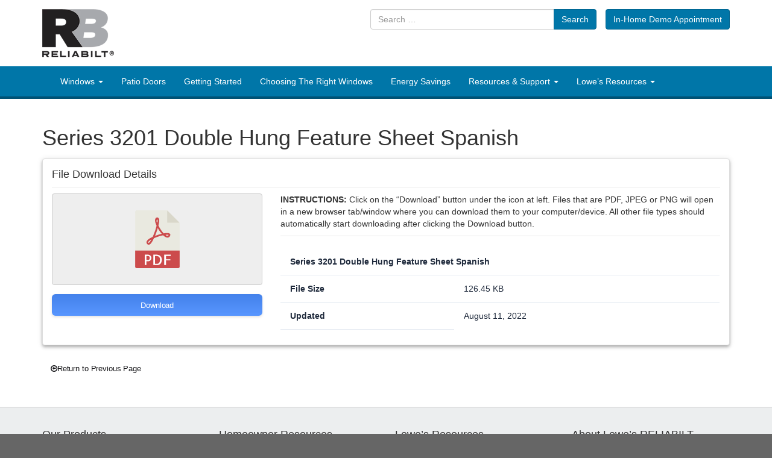

--- FILE ---
content_type: text/html; charset=UTF-8
request_url: https://reliabilt.atriumwindows.com/resource-download/series-3201-double-hung-feature-sheet-spanish/
body_size: 11114
content:
<!DOCTYPE html>
<html lang="en-US">
<head>
	<!-- OneTrust Cookies Consent Notice start for reliabilt.atriumwindows.com -->
<script type="text/javascript" src="https://cdn.cookielaw.org/consent/c2382777-5fe4-42f0-889e-25ee03be41b5/OtAutoBlock.js" nonce="d9778bd795502c10616902e4ec8eadd1c9eaa9bfb1b9e40b757a4c7fc013f67a" ></script>
<script src="https://cdn.cookielaw.org/scripttemplates/otSDKStub.js"  type="text/javascript" charset="UTF-8" data-domain-script="c2382777-5fe4-42f0-889e-25ee03be41b5" nonce="d9778bd795502c10616902e4ec8eadd1c9eaa9bfb1b9e40b757a4c7fc013f67a" ></script>
<script type="text/javascript" nonce="d9778bd795502c10616902e4ec8eadd1c9eaa9bfb1b9e40b757a4c7fc013f67a">
function OptanonWrapper() { }
</script>
<!-- OneTrust Cookies Consent Notice end for reliabilt.atriumwindows.com -->
	<meta charset="UTF-8">
	<meta name="viewport" content="width=device-width, initial-scale=1.0">
	<meta http-equiv="X-UA-Compatible" content="IE=edge">

	<title>Series 3201 Double Hung Feature Sheet Spanish - Lowes ReliaBilt Media Site</title>

	<link rel="profile" href="http://gmpg.org/xfn/11">
	<link rel="pingback" href="https://reliabilt.atriumwindows.com/xmlrpc.php">

	<meta name='robots' content='index, follow, max-image-preview:large, max-snippet:-1, max-video-preview:-1' />
	<style nonce="d9778bd795502c10616902e4ec8eadd1c9eaa9bfb1b9e40b757a4c7fc013f67a">img:is([sizes="auto" i], [sizes^="auto," i]) { contain-intrinsic-size: 3000px 1500px }</style>
	
	<!-- This site is optimized with the Yoast SEO plugin v26.7 - https://yoast.com/wordpress/plugins/seo/ -->
	<link rel="canonical" href="https://reliabilt.atriumwindows.com/resource-download/series-3201-double-hung-feature-sheet-spanish/" />
	<meta property="og:locale" content="en_US" />
	<meta property="og:type" content="article" />
	<meta property="og:title" content="Series 3201 Double Hung Feature Sheet Spanish - Lowes ReliaBilt Media Site" />
	<meta property="og:url" content="https://reliabilt.atriumwindows.com/resource-download/series-3201-double-hung-feature-sheet-spanish/" />
	<meta property="og:site_name" content="Lowes ReliaBilt Media Site" />
	<meta name="twitter:card" content="summary_large_image" />
	<script type="application/ld+json" class="yoast-schema-graph" nonce="d9778bd795502c10616902e4ec8eadd1c9eaa9bfb1b9e40b757a4c7fc013f67a">{"@context":"https://schema.org","@graph":[{"@type":"WebPage","@id":"https://reliabilt.atriumwindows.com/resource-download/series-3201-double-hung-feature-sheet-spanish/","url":"https://reliabilt.atriumwindows.com/resource-download/series-3201-double-hung-feature-sheet-spanish/","name":"Series 3201 Double Hung Feature Sheet Spanish - Lowes ReliaBilt Media Site","isPartOf":{"@id":"https://reliabilt.atriumwindows.com/#website"},"datePublished":"2022-08-11T17:54:26+00:00","breadcrumb":{"@id":"https://reliabilt.atriumwindows.com/resource-download/series-3201-double-hung-feature-sheet-spanish/#breadcrumb"},"inLanguage":"en-US","potentialAction":[{"@type":"ReadAction","target":["https://reliabilt.atriumwindows.com/resource-download/series-3201-double-hung-feature-sheet-spanish/"]}]},{"@type":"BreadcrumbList","@id":"https://reliabilt.atriumwindows.com/resource-download/series-3201-double-hung-feature-sheet-spanish/#breadcrumb","itemListElement":[{"@type":"ListItem","position":1,"name":"Home","item":"https://reliabilt.atriumwindows.com/"},{"@type":"ListItem","position":2,"name":"Series 3201 Double Hung Feature Sheet Spanish"}]},{"@type":"WebSite","@id":"https://reliabilt.atriumwindows.com/#website","url":"https://reliabilt.atriumwindows.com/","name":"Lowes ReliaBilt Media Site","description":"","potentialAction":[{"@type":"SearchAction","target":{"@type":"EntryPoint","urlTemplate":"https://reliabilt.atriumwindows.com/?s={search_term_string}"},"query-input":{"@type":"PropertyValueSpecification","valueRequired":true,"valueName":"search_term_string"}}],"inLanguage":"en-US"}]}</script>
	<!-- / Yoast SEO plugin. -->


<link rel='dns-prefetch' href='//use.fontawesome.com' />
<link rel="alternate" type="application/rss+xml" title="Lowes ReliaBilt Media Site &raquo; Feed" href="https://reliabilt.atriumwindows.com/feed/" />
<link rel="alternate" type="application/rss+xml" title="Lowes ReliaBilt Media Site &raquo; Comments Feed" href="https://reliabilt.atriumwindows.com/comments/feed/" />
<script type="text/javascript" nonce="d9778bd795502c10616902e4ec8eadd1c9eaa9bfb1b9e40b757a4c7fc013f67a">
/* <![CDATA[ */
window._wpemojiSettings = {"baseUrl":"https:\/\/s.w.org\/images\/core\/emoji\/16.0.1\/72x72\/","ext":".png","svgUrl":"https:\/\/s.w.org\/images\/core\/emoji\/16.0.1\/svg\/","svgExt":".svg","source":{"concatemoji":"https:\/\/reliabilt.atriumwindows.com\/wp-includes\/js\/wp-emoji-release.min.js?ver=6.8.3"}};
/*! This file is auto-generated */
!function(s,n){var o,i,e;function c(e){try{var t={supportTests:e,timestamp:(new Date).valueOf()};sessionStorage.setItem(o,JSON.stringify(t))}catch(e){}}function p(e,t,n){e.clearRect(0,0,e.canvas.width,e.canvas.height),e.fillText(t,0,0);var t=new Uint32Array(e.getImageData(0,0,e.canvas.width,e.canvas.height).data),a=(e.clearRect(0,0,e.canvas.width,e.canvas.height),e.fillText(n,0,0),new Uint32Array(e.getImageData(0,0,e.canvas.width,e.canvas.height).data));return t.every(function(e,t){return e===a[t]})}function u(e,t){e.clearRect(0,0,e.canvas.width,e.canvas.height),e.fillText(t,0,0);for(var n=e.getImageData(16,16,1,1),a=0;a<n.data.length;a++)if(0!==n.data[a])return!1;return!0}function f(e,t,n,a){switch(t){case"flag":return n(e,"\ud83c\udff3\ufe0f\u200d\u26a7\ufe0f","\ud83c\udff3\ufe0f\u200b\u26a7\ufe0f")?!1:!n(e,"\ud83c\udde8\ud83c\uddf6","\ud83c\udde8\u200b\ud83c\uddf6")&&!n(e,"\ud83c\udff4\udb40\udc67\udb40\udc62\udb40\udc65\udb40\udc6e\udb40\udc67\udb40\udc7f","\ud83c\udff4\u200b\udb40\udc67\u200b\udb40\udc62\u200b\udb40\udc65\u200b\udb40\udc6e\u200b\udb40\udc67\u200b\udb40\udc7f");case"emoji":return!a(e,"\ud83e\udedf")}return!1}function g(e,t,n,a){var r="undefined"!=typeof WorkerGlobalScope&&self instanceof WorkerGlobalScope?new OffscreenCanvas(300,150):s.createElement("canvas"),o=r.getContext("2d",{willReadFrequently:!0}),i=(o.textBaseline="top",o.font="600 32px Arial",{});return e.forEach(function(e){i[e]=t(o,e,n,a)}),i}function t(e){var t=s.createElement("script");t.src=e,t.defer=!0,s.head.appendChild(t)}"undefined"!=typeof Promise&&(o="wpEmojiSettingsSupports",i=["flag","emoji"],n.supports={everything:!0,everythingExceptFlag:!0},e=new Promise(function(e){s.addEventListener("DOMContentLoaded",e,{once:!0})}),new Promise(function(t){var n=function(){try{var e=JSON.parse(sessionStorage.getItem(o));if("object"==typeof e&&"number"==typeof e.timestamp&&(new Date).valueOf()<e.timestamp+604800&&"object"==typeof e.supportTests)return e.supportTests}catch(e){}return null}();if(!n){if("undefined"!=typeof Worker&&"undefined"!=typeof OffscreenCanvas&&"undefined"!=typeof URL&&URL.createObjectURL&&"undefined"!=typeof Blob)try{var e="postMessage("+g.toString()+"("+[JSON.stringify(i),f.toString(),p.toString(),u.toString()].join(",")+"));",a=new Blob([e],{type:"text/javascript"}),r=new Worker(URL.createObjectURL(a),{name:"wpTestEmojiSupports"});return void(r.onmessage=function(e){c(n=e.data),r.terminate(),t(n)})}catch(e){}c(n=g(i,f,p,u))}t(n)}).then(function(e){for(var t in e)n.supports[t]=e[t],n.supports.everything=n.supports.everything&&n.supports[t],"flag"!==t&&(n.supports.everythingExceptFlag=n.supports.everythingExceptFlag&&n.supports[t]);n.supports.everythingExceptFlag=n.supports.everythingExceptFlag&&!n.supports.flag,n.DOMReady=!1,n.readyCallback=function(){n.DOMReady=!0}}).then(function(){return e}).then(function(){var e;n.supports.everything||(n.readyCallback(),(e=n.source||{}).concatemoji?t(e.concatemoji):e.wpemoji&&e.twemoji&&(t(e.twemoji),t(e.wpemoji)))}))}((window,document),window._wpemojiSettings);
/* ]]> */
</script>
<link rel='stylesheet' id='jquery.prettyphoto-css' href='https://reliabilt.atriumwindows.com/wp-content/plugins/wp-video-lightbox/css/prettyPhoto.css?ver=6.8.3' type='text/css' media='all' />
<link rel='stylesheet' id='video-lightbox-css' href='https://reliabilt.atriumwindows.com/wp-content/plugins/wp-video-lightbox/wp-video-lightbox.css?ver=6.8.3' type='text/css' media='all' />
<style id='wp-emoji-styles-inline-css' type='text/css' nonce="d9778bd795502c10616902e4ec8eadd1c9eaa9bfb1b9e40b757a4c7fc013f67a">

	img.wp-smiley, img.emoji {
		display: inline !important;
		border: none !important;
		box-shadow: none !important;
		height: 1em !important;
		width: 1em !important;
		margin: 0 0.07em !important;
		vertical-align: -0.1em !important;
		background: none !important;
		padding: 0 !important;
	}
</style>
<link rel='stylesheet' id='wp-block-library-css' href='https://reliabilt.atriumwindows.com/wp-includes/css/dist/block-library/style.min.css?ver=6.8.3' type='text/css' media='all' />
<link rel='stylesheet' id='my-custom-block-frontend-css-css' href='https://reliabilt.atriumwindows.com/wp-content/plugins/wpdm-gutenberg-blocks/build/style.css?ver=6.8.3' type='text/css' media='all' />
<style id='classic-theme-styles-inline-css' type='text/css' nonce="d9778bd795502c10616902e4ec8eadd1c9eaa9bfb1b9e40b757a4c7fc013f67a">
/*! This file is auto-generated */
.wp-block-button__link{color:#fff;background-color:#32373c;border-radius:9999px;box-shadow:none;text-decoration:none;padding:calc(.667em + 2px) calc(1.333em + 2px);font-size:1.125em}.wp-block-file__button{background:#32373c;color:#fff;text-decoration:none}
</style>
<style id='global-styles-inline-css' type='text/css' nonce="d9778bd795502c10616902e4ec8eadd1c9eaa9bfb1b9e40b757a4c7fc013f67a">
:root{--wp--preset--aspect-ratio--square: 1;--wp--preset--aspect-ratio--4-3: 4/3;--wp--preset--aspect-ratio--3-4: 3/4;--wp--preset--aspect-ratio--3-2: 3/2;--wp--preset--aspect-ratio--2-3: 2/3;--wp--preset--aspect-ratio--16-9: 16/9;--wp--preset--aspect-ratio--9-16: 9/16;--wp--preset--color--black: #000000;--wp--preset--color--cyan-bluish-gray: #abb8c3;--wp--preset--color--white: #ffffff;--wp--preset--color--pale-pink: #f78da7;--wp--preset--color--vivid-red: #cf2e2e;--wp--preset--color--luminous-vivid-orange: #ff6900;--wp--preset--color--luminous-vivid-amber: #fcb900;--wp--preset--color--light-green-cyan: #7bdcb5;--wp--preset--color--vivid-green-cyan: #00d084;--wp--preset--color--pale-cyan-blue: #8ed1fc;--wp--preset--color--vivid-cyan-blue: #0693e3;--wp--preset--color--vivid-purple: #9b51e0;--wp--preset--gradient--vivid-cyan-blue-to-vivid-purple: linear-gradient(135deg,rgba(6,147,227,1) 0%,rgb(155,81,224) 100%);--wp--preset--gradient--light-green-cyan-to-vivid-green-cyan: linear-gradient(135deg,rgb(122,220,180) 0%,rgb(0,208,130) 100%);--wp--preset--gradient--luminous-vivid-amber-to-luminous-vivid-orange: linear-gradient(135deg,rgba(252,185,0,1) 0%,rgba(255,105,0,1) 100%);--wp--preset--gradient--luminous-vivid-orange-to-vivid-red: linear-gradient(135deg,rgba(255,105,0,1) 0%,rgb(207,46,46) 100%);--wp--preset--gradient--very-light-gray-to-cyan-bluish-gray: linear-gradient(135deg,rgb(238,238,238) 0%,rgb(169,184,195) 100%);--wp--preset--gradient--cool-to-warm-spectrum: linear-gradient(135deg,rgb(74,234,220) 0%,rgb(151,120,209) 20%,rgb(207,42,186) 40%,rgb(238,44,130) 60%,rgb(251,105,98) 80%,rgb(254,248,76) 100%);--wp--preset--gradient--blush-light-purple: linear-gradient(135deg,rgb(255,206,236) 0%,rgb(152,150,240) 100%);--wp--preset--gradient--blush-bordeaux: linear-gradient(135deg,rgb(254,205,165) 0%,rgb(254,45,45) 50%,rgb(107,0,62) 100%);--wp--preset--gradient--luminous-dusk: linear-gradient(135deg,rgb(255,203,112) 0%,rgb(199,81,192) 50%,rgb(65,88,208) 100%);--wp--preset--gradient--pale-ocean: linear-gradient(135deg,rgb(255,245,203) 0%,rgb(182,227,212) 50%,rgb(51,167,181) 100%);--wp--preset--gradient--electric-grass: linear-gradient(135deg,rgb(202,248,128) 0%,rgb(113,206,126) 100%);--wp--preset--gradient--midnight: linear-gradient(135deg,rgb(2,3,129) 0%,rgb(40,116,252) 100%);--wp--preset--font-size--small: 13px;--wp--preset--font-size--medium: 20px;--wp--preset--font-size--large: 36px;--wp--preset--font-size--x-large: 42px;--wp--preset--spacing--20: 0.44rem;--wp--preset--spacing--30: 0.67rem;--wp--preset--spacing--40: 1rem;--wp--preset--spacing--50: 1.5rem;--wp--preset--spacing--60: 2.25rem;--wp--preset--spacing--70: 3.38rem;--wp--preset--spacing--80: 5.06rem;--wp--preset--shadow--natural: 6px 6px 9px rgba(0, 0, 0, 0.2);--wp--preset--shadow--deep: 12px 12px 50px rgba(0, 0, 0, 0.4);--wp--preset--shadow--sharp: 6px 6px 0px rgba(0, 0, 0, 0.2);--wp--preset--shadow--outlined: 6px 6px 0px -3px rgba(255, 255, 255, 1), 6px 6px rgba(0, 0, 0, 1);--wp--preset--shadow--crisp: 6px 6px 0px rgba(0, 0, 0, 1);}:where(.is-layout-flex){gap: 0.5em;}:where(.is-layout-grid){gap: 0.5em;}body .is-layout-flex{display: flex;}.is-layout-flex{flex-wrap: wrap;align-items: center;}.is-layout-flex > :is(*, div){margin: 0;}body .is-layout-grid{display: grid;}.is-layout-grid > :is(*, div){margin: 0;}:where(.wp-block-columns.is-layout-flex){gap: 2em;}:where(.wp-block-columns.is-layout-grid){gap: 2em;}:where(.wp-block-post-template.is-layout-flex){gap: 1.25em;}:where(.wp-block-post-template.is-layout-grid){gap: 1.25em;}.has-black-color{color: var(--wp--preset--color--black) !important;}.has-cyan-bluish-gray-color{color: var(--wp--preset--color--cyan-bluish-gray) !important;}.has-white-color{color: var(--wp--preset--color--white) !important;}.has-pale-pink-color{color: var(--wp--preset--color--pale-pink) !important;}.has-vivid-red-color{color: var(--wp--preset--color--vivid-red) !important;}.has-luminous-vivid-orange-color{color: var(--wp--preset--color--luminous-vivid-orange) !important;}.has-luminous-vivid-amber-color{color: var(--wp--preset--color--luminous-vivid-amber) !important;}.has-light-green-cyan-color{color: var(--wp--preset--color--light-green-cyan) !important;}.has-vivid-green-cyan-color{color: var(--wp--preset--color--vivid-green-cyan) !important;}.has-pale-cyan-blue-color{color: var(--wp--preset--color--pale-cyan-blue) !important;}.has-vivid-cyan-blue-color{color: var(--wp--preset--color--vivid-cyan-blue) !important;}.has-vivid-purple-color{color: var(--wp--preset--color--vivid-purple) !important;}.has-black-background-color{background-color: var(--wp--preset--color--black) !important;}.has-cyan-bluish-gray-background-color{background-color: var(--wp--preset--color--cyan-bluish-gray) !important;}.has-white-background-color{background-color: var(--wp--preset--color--white) !important;}.has-pale-pink-background-color{background-color: var(--wp--preset--color--pale-pink) !important;}.has-vivid-red-background-color{background-color: var(--wp--preset--color--vivid-red) !important;}.has-luminous-vivid-orange-background-color{background-color: var(--wp--preset--color--luminous-vivid-orange) !important;}.has-luminous-vivid-amber-background-color{background-color: var(--wp--preset--color--luminous-vivid-amber) !important;}.has-light-green-cyan-background-color{background-color: var(--wp--preset--color--light-green-cyan) !important;}.has-vivid-green-cyan-background-color{background-color: var(--wp--preset--color--vivid-green-cyan) !important;}.has-pale-cyan-blue-background-color{background-color: var(--wp--preset--color--pale-cyan-blue) !important;}.has-vivid-cyan-blue-background-color{background-color: var(--wp--preset--color--vivid-cyan-blue) !important;}.has-vivid-purple-background-color{background-color: var(--wp--preset--color--vivid-purple) !important;}.has-black-border-color{border-color: var(--wp--preset--color--black) !important;}.has-cyan-bluish-gray-border-color{border-color: var(--wp--preset--color--cyan-bluish-gray) !important;}.has-white-border-color{border-color: var(--wp--preset--color--white) !important;}.has-pale-pink-border-color{border-color: var(--wp--preset--color--pale-pink) !important;}.has-vivid-red-border-color{border-color: var(--wp--preset--color--vivid-red) !important;}.has-luminous-vivid-orange-border-color{border-color: var(--wp--preset--color--luminous-vivid-orange) !important;}.has-luminous-vivid-amber-border-color{border-color: var(--wp--preset--color--luminous-vivid-amber) !important;}.has-light-green-cyan-border-color{border-color: var(--wp--preset--color--light-green-cyan) !important;}.has-vivid-green-cyan-border-color{border-color: var(--wp--preset--color--vivid-green-cyan) !important;}.has-pale-cyan-blue-border-color{border-color: var(--wp--preset--color--pale-cyan-blue) !important;}.has-vivid-cyan-blue-border-color{border-color: var(--wp--preset--color--vivid-cyan-blue) !important;}.has-vivid-purple-border-color{border-color: var(--wp--preset--color--vivid-purple) !important;}.has-vivid-cyan-blue-to-vivid-purple-gradient-background{background: var(--wp--preset--gradient--vivid-cyan-blue-to-vivid-purple) !important;}.has-light-green-cyan-to-vivid-green-cyan-gradient-background{background: var(--wp--preset--gradient--light-green-cyan-to-vivid-green-cyan) !important;}.has-luminous-vivid-amber-to-luminous-vivid-orange-gradient-background{background: var(--wp--preset--gradient--luminous-vivid-amber-to-luminous-vivid-orange) !important;}.has-luminous-vivid-orange-to-vivid-red-gradient-background{background: var(--wp--preset--gradient--luminous-vivid-orange-to-vivid-red) !important;}.has-very-light-gray-to-cyan-bluish-gray-gradient-background{background: var(--wp--preset--gradient--very-light-gray-to-cyan-bluish-gray) !important;}.has-cool-to-warm-spectrum-gradient-background{background: var(--wp--preset--gradient--cool-to-warm-spectrum) !important;}.has-blush-light-purple-gradient-background{background: var(--wp--preset--gradient--blush-light-purple) !important;}.has-blush-bordeaux-gradient-background{background: var(--wp--preset--gradient--blush-bordeaux) !important;}.has-luminous-dusk-gradient-background{background: var(--wp--preset--gradient--luminous-dusk) !important;}.has-pale-ocean-gradient-background{background: var(--wp--preset--gradient--pale-ocean) !important;}.has-electric-grass-gradient-background{background: var(--wp--preset--gradient--electric-grass) !important;}.has-midnight-gradient-background{background: var(--wp--preset--gradient--midnight) !important;}.has-small-font-size{font-size: var(--wp--preset--font-size--small) !important;}.has-medium-font-size{font-size: var(--wp--preset--font-size--medium) !important;}.has-large-font-size{font-size: var(--wp--preset--font-size--large) !important;}.has-x-large-font-size{font-size: var(--wp--preset--font-size--x-large) !important;}
:where(.wp-block-post-template.is-layout-flex){gap: 1.25em;}:where(.wp-block-post-template.is-layout-grid){gap: 1.25em;}
:where(.wp-block-columns.is-layout-flex){gap: 2em;}:where(.wp-block-columns.is-layout-grid){gap: 2em;}
:root :where(.wp-block-pullquote){font-size: 1.5em;line-height: 1.6;}
</style>
<link rel='stylesheet' id='categories-images-styles-css' href='https://reliabilt.atriumwindows.com/wp-content/plugins/categories-images/assets/css/zci-styles.css?ver=3.3.1' type='text/css' media='all' />
<link rel='stylesheet' id='wpdm-font-awesome-css' href='https://use.fontawesome.com/releases/v6.7.2/css/all.css?ver=6.8.3' type='text/css' media='all' />
<link rel='stylesheet' id='wpdm-front-css' href='https://reliabilt.atriumwindows.com/wp-content/plugins/download-manager/assets/css/front.min.css?ver=7.0.5' type='text/css' media='all' />
<link rel='stylesheet' id='wpdm-front-dark-css' href='https://reliabilt.atriumwindows.com/wp-content/plugins/download-manager/assets/css/front-dark.min.css?ver=7.0.5' type='text/css' media='all' />
<link rel='stylesheet' id='wpdm-button-templates-css' href='https://reliabilt.atriumwindows.com/wp-content/plugins/wpdm-button-templates/buttons.css?ver=6.8.3' type='text/css' media='all' />
<link rel='stylesheet' id='_reliabilt-font-awesome-css' href='https://reliabilt.atriumwindows.com/wp-content/themes/_reliabilt-v16/includes/css/font-awesome.min.css?ver=4.7.0' type='text/css' media='all' />
<link rel='stylesheet' id='_reliabilt-bootstrap-wp-css' href='https://reliabilt.atriumwindows.com/wp-content/themes/_reliabilt-v16/includes/css/bootstrap-wp.css?ver=6.8.3' type='text/css' media='all' />
<link rel='stylesheet' id='_reliabilt-bootstrap-css' href='https://reliabilt.atriumwindows.com/wp-content/themes/_reliabilt-v16/includes/resources/bootstrap/css/bootstrap.min.css?ver=6.8.3' type='text/css' media='all' />
<link rel='stylesheet' id='_bootstrap_social_btns-css' href='https://reliabilt.atriumwindows.com/wp-content/themes/_reliabilt-v16/includes/css/bootstrap-social.css?ver=6.8.3' type='text/css' media='all' />
<link rel='stylesheet' id='_reliabilt-style-css' href='https://reliabilt.atriumwindows.com/wp-content/themes/_reliabilt-v16/style.css?ver=6.8.3' type='text/css' media='all' />
<script type="text/javascript" src="https://reliabilt.atriumwindows.com/wp-includes/js/jquery/jquery.min.js?ver=3.7.1" id="jquery-core-js" nonce="d9778bd795502c10616902e4ec8eadd1c9eaa9bfb1b9e40b757a4c7fc013f67a"></script>
<script type="text/javascript" src="https://reliabilt.atriumwindows.com/wp-includes/js/jquery/jquery-migrate.min.js?ver=3.4.1" id="jquery-migrate-js" nonce="d9778bd795502c10616902e4ec8eadd1c9eaa9bfb1b9e40b757a4c7fc013f67a"></script>
<script type="text/javascript" src="https://reliabilt.atriumwindows.com/wp-content/plugins/wp-video-lightbox/js/jquery.prettyPhoto.js?ver=3.1.6" id="jquery.prettyphoto-js" nonce="d9778bd795502c10616902e4ec8eadd1c9eaa9bfb1b9e40b757a4c7fc013f67a"></script>
<script type="text/javascript" nonce="d9778bd795502c10616902e4ec8eadd1c9eaa9bfb1b9e40b757a4c7fc013f67a">
/* <![CDATA[ */
var vlpp_vars = {"prettyPhoto_rel":"wp-video-lightbox","animation_speed":"fast","slideshow":"5000","autoplay_slideshow":"false","opacity":"0.80","show_title":"true","allow_resize":"true","allow_expand":"true","default_width":"640","default_height":"480","counter_separator_label":"\/","theme":"pp_default","horizontal_padding":"20","hideflash":"false","wmode":"opaque","autoplay":"false","modal":"false","deeplinking":"false","overlay_gallery":"true","overlay_gallery_max":"30","keyboard_shortcuts":"true","ie6_fallback":"true"};
/* ]]> */
</script>
<script type="text/javascript" src="https://reliabilt.atriumwindows.com/wp-content/plugins/wp-video-lightbox/js/video-lightbox.js?ver=3.1.6" id="video-lightbox-js" nonce="d9778bd795502c10616902e4ec8eadd1c9eaa9bfb1b9e40b757a4c7fc013f67a"></script>
<script type="text/javascript" src="https://reliabilt.atriumwindows.com/wp-content/plugins/download-manager/assets/js/wpdm.min.js?ver=6.8.3" id="wpdmjs-js" nonce="d9778bd795502c10616902e4ec8eadd1c9eaa9bfb1b9e40b757a4c7fc013f67a"></script>
<script type="text/javascript" nonce="d9778bd795502c10616902e4ec8eadd1c9eaa9bfb1b9e40b757a4c7fc013f67a">
/* <![CDATA[ */
var wpdm_url = {"home":"https:\/\/reliabilt.atriumwindows.com\/","site":"https:\/\/reliabilt.atriumwindows.com\/","ajax":"https:\/\/reliabilt.atriumwindows.com\/wp-admin\/admin-ajax.php","page_code":"66012468647dcf5e8ecac063e6c9a9ad"};
var wpdm_js = {"spinner":"<i class=\"fas fa-sun fa-spin\"><\/i>","client_id":"7a7cda0c47e1f5efdaaf4537b51479ba"};
var wpdm_strings = {"pass_var":"Password Verified!","pass_var_q":"Please click following button to start download.","start_dl":"Start Download"};
/* ]]> */
</script>
<script type="text/javascript" src="https://reliabilt.atriumwindows.com/wp-content/plugins/download-manager/assets/js/front.min.js?ver=7.0.5" id="wpdm-frontjs-js" nonce="d9778bd795502c10616902e4ec8eadd1c9eaa9bfb1b9e40b757a4c7fc013f67a"></script>
<script type="text/javascript" src="https://reliabilt.atriumwindows.com/wp-content/themes/_reliabilt-v16/includes/resources/bootstrap/js/bootstrap.min.js?ver=6.8.3" id="_reliabilt-bootstrapjs-js" nonce="d9778bd795502c10616902e4ec8eadd1c9eaa9bfb1b9e40b757a4c7fc013f67a"></script>
<script type="text/javascript" src="https://reliabilt.atriumwindows.com/wp-content/themes/_reliabilt-v16/includes/js/bootstrap-wp.js?ver=6.8.3" id="_reliabilt-bootstrapwp-js" nonce="d9778bd795502c10616902e4ec8eadd1c9eaa9bfb1b9e40b757a4c7fc013f67a"></script>
<link rel="https://api.w.org/" href="https://reliabilt.atriumwindows.com/wp-json/" /><link rel="alternate" title="JSON" type="application/json" href="https://reliabilt.atriumwindows.com/wp-json/wp/v2/wpdmpro/5800" /><link rel="EditURI" type="application/rsd+xml" title="RSD" href="https://reliabilt.atriumwindows.com/xmlrpc.php?rsd" />
<link rel='shortlink' href='https://reliabilt.atriumwindows.com/?p=5800' />
<link rel="alternate" title="oEmbed (JSON)" type="application/json+oembed" href="https://reliabilt.atriumwindows.com/wp-json/oembed/1.0/embed?url=https%3A%2F%2Freliabilt.atriumwindows.com%2Fresource-download%2Fseries-3201-double-hung-feature-sheet-spanish%2F" />
<link rel="alternate" title="oEmbed (XML)" type="text/xml+oembed" href="https://reliabilt.atriumwindows.com/wp-json/oembed/1.0/embed?url=https%3A%2F%2Freliabilt.atriumwindows.com%2Fresource-download%2Fseries-3201-double-hung-feature-sheet-spanish%2F&#038;format=xml" />
<script type="text/javascript" nonce="d9778bd795502c10616902e4ec8eadd1c9eaa9bfb1b9e40b757a4c7fc013f67a">if(!window._buttonizer) { window._buttonizer = {}; };var _buttonizer_page_data = {"language":"en"};window._buttonizer.data = { ..._buttonizer_page_data, ...window._buttonizer.data };</script><script nonce="d9778bd795502c10616902e4ec8eadd1c9eaa9bfb1b9e40b757a4c7fc013f67a">
            WP_VIDEO_LIGHTBOX_VERSION="1.9.12";
            WP_VID_LIGHTBOX_URL="https://reliabilt.atriumwindows.com/wp-content/plugins/wp-video-lightbox";
                        function wpvl_paramReplace(name, string, value) {
                // Find the param with regex
                // Grab the first character in the returned string (should be ? or &)
                // Replace our href string with our new value, passing on the name and delimeter

                var re = new RegExp("[\?&]" + name + "=([^&#]*)");
                var matches = re.exec(string);
                var newString;

                if (matches === null) {
                    // if there are no params, append the parameter
                    newString = string + '?' + name + '=' + value;
                } else {
                    var delimeter = matches[0].charAt(0);
                    newString = string.replace(re, delimeter + name + "=" + value);
                }
                return newString;
            }
            </script>		<style type="text/css" id="wp-custom-css" nonce="d9778bd795502c10616902e4ec8eadd1c9eaa9bfb1b9e40b757a4c7fc013f67a">
			#feature-content-item2 p a.btn-block {
	display: none !important;
}

#feature-content-item1 p a.btn-block {
	display: none !important;
}

.btn-block-fix {
	display: block;
	width: 100%;
}		</style>
		<meta name="generator" content="WordPress Download Manager 7.0.5" />
		        <style nonce="d9778bd795502c10616902e4ec8eadd1c9eaa9bfb1b9e40b757a4c7fc013f67a">
            /* WPDM Link Template Styles */        </style>
		        <style nonce="d9778bd795502c10616902e4ec8eadd1c9eaa9bfb1b9e40b757a4c7fc013f67a">

            :root {
                --color-primary: #4a8eff;
                --color-primary-rgb: 74, 142, 255;
                --color-primary-hover: #4a8eff;
                --color-primary-active: #4a8eff;
                --clr-sec: #6c757d;
                --clr-sec-rgb: 108, 117, 125;
                --clr-sec-hover: #6c757d;
                --clr-sec-active: #6c757d;
                --color-success: #18ce0f;
                --color-success-rgb: 24, 206, 15;
                --color-success-hover: #18ce0f;
                --color-success-active: #18ce0f;
                --color-info: #2CA8FF;
                --color-info-rgb: 44, 168, 255;
                --color-info-hover: #2CA8FF;
                --color-info-active: #2CA8FF;
                --color-warning: #FFB236;
                --color-warning-rgb: 255, 178, 54;
                --color-warning-hover: #FFB236;
                --color-warning-active: #FFB236;
                --color-danger: #ff5062;
                --color-danger-rgb: 255, 80, 98;
                --color-danger-hover: #ff5062;
                --color-danger-active: #ff5062;
                --color-green: #30b570;
                --color-blue: #0073ff;
                --color-purple: #8557D3;
                --color-red: #ff5062;
                --color-muted: rgba(69, 89, 122, 0.6);
                --wpdm-font:  -apple-system, BlinkMacSystemFont, "Segoe UI", Roboto, Helvetica, Arial, sans-serif, "Apple Color Emoji", "Segoe UI Emoji", "Segoe UI Symbol";
            }

            .wpdm-download-link.btn.btn-primary {
                border-radius: 4px;
            }


        </style>
		        <script nonce="d9778bd795502c10616902e4ec8eadd1c9eaa9bfb1b9e40b757a4c7fc013f67a">
            function wpdm_rest_url(request) {
                return "https://reliabilt.atriumwindows.com/wp-json/wpdm/" + request;
            }
        </script>
			
	<!-- Google Tag Manager -->
<script nonce="d9778bd795502c10616902e4ec8eadd1c9eaa9bfb1b9e40b757a4c7fc013f67a">(function(w,d,s,l,i){w[l]=w[l]||[];w[l].push({'gtm.start':
new Date().getTime(),event:'gtm.js'});var f=d.getElementsByTagName(s)[0],
j=d.createElement(s),dl=l!='dataLayer'?'&l='+l:'';j.async=true;j.src=
'https://www.googletagmanager.com/gtm.js?id='+i+dl;f.parentNode.insertBefore(j,f);
})(window,document,'script','dataLayer','GTM-WW46GLG');</script>
<!-- End Google Tag Manager -->

	<!-- HTML5 shim and Respond.js for IE8 support of HTML5 elements and media queries -->
	<!-- WARNING: Respond.js doesn't work if you view the page via file:// -->
	<!--[if lt IE 9]>
		<script src="https://oss.maxcdn.com/html5shiv/3.7.2/html5shiv.min.js"></script>
		<script src="https://oss.maxcdn.com/respond/1.4.2/respond.min.js"></script>
	<![endif]-->
</head>

<body class="wp-singular wpdmpro-template-default single single-wpdmpro postid-5800 wp-theme-_reliabilt-v16 metaslider-plugin">
	
	<!-- Google Tag Manager (noscript) -->
<noscript><iframe src="https://www.googletagmanager.com/ns.html?id=GTM-WW46GLG"
height="0" width="0" style="display:none;visibility:hidden"></iframe></noscript>
<!-- End Google Tag Manager (noscript) -->
	
	
<header id="top-of-page" class="site-header" role="banner">
<div class="logo-wrapper">
	<div class="container">
	<div class="row">
		<div id="header-logo" class="col col-md-4">
			<a href="https://reliabilt.atriumwindows.com/" title="Lowes ReliaBilt Media Site" rel="home"><img class="logo-img" src="https://reliabilt.atriumwindows.com/wp-content/themes/_reliabilt-v16/images/reliabilt-logo-80h-2021.png"/></a>
		</div>
		<div id="header-search" class="widget widget_search col-md-8 hidden-xs hidden-sm">
							<a href="https://www.lowes.com/l/install/windows" class="btn btn-primary" style="float:right; margin-left:15px;"
				target="_blank"				>In-Home Demo Appointment</a>
						<form role="search" method="get" action="https://reliabilt.atriumwindows.com/" style="width: 50%; float: right;">
				<div class="input-group">
					<input type="search" class="search-field form-control" placeholder="Search &hellip;" value="" name="s" title="Search for:">
					<span class="input-group-btn">
						<button type="submit" class="search-button btn btn-primary">Search</button>
					</span>
				</div>
			</form>
		</div>
	</div>
</div>
</header><!-- #masthead -->

<nav class="site-navigation">
<div class="navigation-wrapper">
	<div class="container">
		<div class="row">
			<div class="site-navigation-inner col-sm-12">
				<div class="navbar navbar-inverse">
					<div class="navbar-header">
						<!-- .navbar-toggle is used as the toggle for collapsed navbar content -->
						<button type="button" class="navbar-toggle" data-toggle="collapse" data-target="#navbar-collapse">
							<span class="sr-only">Toggle navigation </span>
							<span class="icon-bar"></span>
							<span class="icon-bar"></span>
							<span class="icon-bar"></span>
						</button>
					</div>

					<!-- The WordPress Menu goes here -->
					<nav id="navbar-collapse" class="collapse navbar-collapse"><ul id="main-menu" class="nav navbar-nav"><li id="menu-item-5498" class="menu-item menu-item-type-custom menu-item-object-custom menu-item-home menu-item-has-children menu-item-5498 dropdown"><a title="Windows" href="#" data-toggle="dropdown" class="dropdown-toggle" aria-haspopup="true">Windows <span class="caret"></span></a>
<ul role="menu" class="dropdown-menu">
	<li id="menu-item-5497" class="menu-item menu-item-type-post_type menu-item-object-page menu-item-5497"><a title="Replacement Windows" href="https://reliabilt.atriumwindows.com/replacement-windows-by-series/">Replacement Windows</a></li>
	<li id="menu-item-5499" class="menu-item menu-item-type-post_type menu-item-object-page menu-item-5499"><a title="New Construction Windows" href="https://reliabilt.atriumwindows.com/new-construction-windows-by-series/">New Construction Windows</a></li>
	<li id="menu-item-5754" class="menu-item menu-item-type-post_type menu-item-object-page menu-item-5754"><a title="FlexScreen" href="https://reliabilt.atriumwindows.com/flexscreen/">FlexScreen</a></li>
</ul>
</li>
<li id="menu-item-5501" class="menu-item menu-item-type-post_type menu-item-object-page menu-item-5501"><a title="Patio Doors" href="https://reliabilt.atriumwindows.com/patio-doors-by-series/">Patio Doors</a></li>
<li id="menu-item-5495" class="menu-item menu-item-type-post_type menu-item-object-page menu-item-5495"><a title="Getting Started" href="https://reliabilt.atriumwindows.com/getting-started/">Getting Started</a></li>
<li id="menu-item-6247" class="menu-item menu-item-type-post_type menu-item-object-page menu-item-6247"><a title="Choosing The Right Windows" href="https://reliabilt.atriumwindows.com/choosing-the-right-window-or-patio-door/">Choosing The Right Windows</a></li>
<li id="menu-item-5500" class="menu-item menu-item-type-post_type menu-item-object-page menu-item-5500"><a title="Energy Savings" href="https://reliabilt.atriumwindows.com/resources-support/energy-savings/">Energy Savings</a></li>
<li id="menu-item-5496" class="menu-item menu-item-type-post_type menu-item-object-page menu-item-has-children menu-item-5496 dropdown"><a title="Resources &#038; Support" href="#" data-toggle="dropdown" class="dropdown-toggle" aria-haspopup="true">Resources &#038; Support <span class="caret"></span></a>
<ul role="menu" class="dropdown-menu">
	<li id="menu-item-5542" class="menu-item menu-item-type-post_type menu-item-object-page menu-item-5542"><a title="All Resources &amp; Support" href="https://reliabilt.atriumwindows.com/resources-support/">All Resources &#038; Support</a></li>
	<li id="menu-item-5507" class="menu-item menu-item-type-post_type menu-item-object-page menu-item-5507"><a title="Warranty &amp; Support" href="https://reliabilt.atriumwindows.com/resources-support/warranty/">Warranty &#038; Support</a></li>
	<li id="menu-item-5505" class="menu-item menu-item-type-post_type menu-item-object-page menu-item-5505"><a title="Installation Support" href="https://reliabilt.atriumwindows.com/resources-support/installation-support/">Installation Support</a></li>
	<li id="menu-item-5506" class="menu-item menu-item-type-post_type menu-item-object-page menu-item-5506"><a title="Brochure Downloads" href="https://reliabilt.atriumwindows.com/resources-support/brochure-downloads/">Brochure Downloads</a></li>
	<li id="menu-item-5508" class="menu-item menu-item-type-post_type menu-item-object-page menu-item-5508"><a title="Energy Star Program" href="https://reliabilt.atriumwindows.com/resources-support/energy-star-program/">Energy Star Program</a></li>
	<li id="menu-item-5504" class="menu-item menu-item-type-post_type menu-item-object-page menu-item-5504"><a title="Energy Tax Credit" href="https://reliabilt.atriumwindows.com/resources-support/energy-tax-credit/">Energy Tax Credit</a></li>
	<li id="menu-item-5503" class="menu-item menu-item-type-post_type menu-item-object-page menu-item-5503"><a title="Windows Learning Videos" href="https://reliabilt.atriumwindows.com/resources-support/windows-learning-videos/">Windows Learning Videos</a></li>
</ul>
</li>
<li id="menu-item-5494" class="menu-item menu-item-type-post_type menu-item-object-page menu-item-has-children menu-item-5494 dropdown"><a title="Lowe&#039;s Resources" href="#" data-toggle="dropdown" class="dropdown-toggle" aria-haspopup="true">Lowe&#8217;s Resources <span class="caret"></span></a>
<ul role="menu" class="dropdown-menu">
	<li id="menu-item-5541" class="menu-item menu-item-type-post_type menu-item-object-page menu-item-5541"><a title="All Lowe&#039;s Resources" href="https://reliabilt.atriumwindows.com/for-lowes-pros/">All Lowe&#8217;s Resources</a></li>
	<li id="menu-item-5511" class="menu-item menu-item-type-post_type menu-item-object-page menu-item-5511"><a title="Literature and Print" href="https://reliabilt.atriumwindows.com/for-lowes-pros/literature-and-print/">Literature and Print</a></li>
	<li id="menu-item-5513" class="menu-item menu-item-type-post_type menu-item-object-page menu-item-5513"><a title="Sales Support" href="https://reliabilt.atriumwindows.com/for-lowes-pros/sales-support/">Sales Support</a></li>
	<li id="menu-item-6438" class="menu-item menu-item-type-post_type menu-item-object-page menu-item-6438"><a title="Warranty &amp; Support" href="https://reliabilt.atriumwindows.com/for-lowes-pros/literature-and-print/warranties/">Warranty &#038; Support</a></li>
	<li id="menu-item-5510" class="menu-item menu-item-type-post_type menu-item-object-page menu-item-5510"><a title="Installation Support" href="https://reliabilt.atriumwindows.com/for-lowes-pros/installation-support/">Installation Support</a></li>
	<li id="menu-item-5512" class="menu-item menu-item-type-post_type menu-item-object-page menu-item-5512"><a title="Product Specifications" href="https://reliabilt.atriumwindows.com/for-lowes-pros/product-specifications/">Product Specifications</a></li>
	<li id="menu-item-5515" class="menu-item menu-item-type-post_type menu-item-object-page menu-item-5515"><a title="Order Status" href="https://reliabilt.atriumwindows.com/order-status/">Order Status</a></li>
	<li id="menu-item-5553" class="menu-item menu-item-type-custom menu-item-object-custom menu-item-5553"><a title="Destroy In Field Request" target="_blank" href="https://www.atriumimageuploader.com/">Destroy In Field Request</a></li>
	<li id="menu-item-5514" class="menu-item menu-item-type-post_type menu-item-object-page menu-item-5514"><a title="Videos" href="https://reliabilt.atriumwindows.com/for-lowes-pros/videos/">Videos</a></li>
</ul>
</li>
</ul></nav>
				</div><!-- .navbar -->
			</div>
		</div>
	</div><!-- .container -->
</div>
</nav><!-- .site-navigation -->


<div class="main-content">
		<div class="content-wrapper">
		<div class="container">
			<div class="row">
				<div id="content" class="main-content-inner col-sm-12 col-md-12">

					
<article id="post-5800" class="post-5800 wpdmpro type-wpdmpro status-publish hentry wpdmcategory-2022-features-sheets-spanish-obsolete">
	<header>
		<h1 class="page-title text-capitalize">Series 3201 Double Hung Feature Sheet Spanish</h1>
	</header><!-- .entry-header -->

	<div class="entry-content">
		<div class="entry-content-thumbnail">
					</div>
		<div class='w3eden' ><!-- WPDM Template: Default Template -->


<div class="panel panel-default box-shadow--4dp">
<div class="panel-body">
<h3 style="margin-top:0px;">File Download Details</h3>
<hr class="wpfb-separator-rule"/>
<div class="row">
<div class="col-md-4 text-center">
  <div class="wpfb-icon">
	<img decoding="async" class="wpdm_icon" alt="Icon" src="https://reliabilt.atriumwindows.com/wp-content/plugins/download-manager/assets/file-type-icons/pdf.svg" />
  </div>
<a href="https://reliabilt.atriumwindows.com/resource-download/series-3201-double-hung-feature-sheet-spanish/?wpdmdl=5800&refresh=697763283f34d1769431848" title="Download" class="btn btn-primary btn-block"
target="_blank">Download</a>
</div>
<div class="col-md-8">
<p><strong>INSTRUCTIONS:</strong> Click on the  “Download” button under the icon at left. Files that are PDF, JPEG or PNG will open in a new browser tab/window where you can download them to your computer/device. All other file types should automatically start downloading after clicking the Download button.</p>
<hr/>
  <table class="table" style="margin-top: 20px;">
	<tr><th colspan="2" style="text-align:left;">Series 3201 Double Hung Feature Sheet Spanish</td></tr>
	<tr><th>File Size</th><td>126.45 KB</td></tr>
	<tr><th>Updated</th><td>August 11, 2022</td></tr>   
  </table>
</div>
</div>
</div>
</div>
<a id="goBack" href="javascript:history.go(-1);" class="btn btn-default"><i class="fa fa-arrow-circle-o-left" aria-hidden="true"></i> Return to Previous Page</a></div>	</div><!-- .entry-content -->

</article><!-- #post-## -->

					
				</div>
			</div>
		</div>
	</div>

		
<!-- Hide content if no videos are chosen -->

		

	</div>


<div id="footContentContainer" class="footer-itm-wrap">
<div class="container">
	<div class="row footer-itm-list"><!-- Foundation .row start -->
							<div id="footer-content-item1" class="col-md-3 col-sm-6 footer-itm-box">
					<div class="widget-area" role="complementary">
						<aside id="nav_menu-6" class="widget widget_nav_menu"><h4 class="widget-title">Our Products</h4><div class="menu-2022-our-products-container"><ul id="menu-2022-our-products" class="menu"><li id="menu-item-5517" class="menu-item menu-item-type-post_type menu-item-object-page menu-item-5517"><a href="https://reliabilt.atriumwindows.com/replacement-windows-by-series/">Replacement Windows</a></li>
<li id="menu-item-5516" class="menu-item menu-item-type-post_type menu-item-object-page menu-item-5516"><a href="https://reliabilt.atriumwindows.com/new-construction-windows-by-series/">New Construction Windows</a></li>
<li id="menu-item-5518" class="menu-item menu-item-type-post_type menu-item-object-page menu-item-5518"><a href="https://reliabilt.atriumwindows.com/patio-doors-by-series/">Sliding Patio Doors</a></li>
<li id="menu-item-5520" class="menu-item menu-item-type-post_type menu-item-object-page menu-item-5520"><a href="https://reliabilt.atriumwindows.com/getting-started/">Getting Started</a></li>
<li id="menu-item-6382" class="menu-item menu-item-type-post_type menu-item-object-page menu-item-6382"><a href="https://reliabilt.atriumwindows.com/choosing-the-right-window-or-patio-door/">Choosing The Right Windows &#038; Patio Doors</a></li>
<li id="menu-item-5521" class="menu-item menu-item-type-post_type menu-item-object-page menu-item-5521"><a href="https://reliabilt.atriumwindows.com/resources-support/energy-savings/">Energy Savings</a></li>
</ul></div></aside>					</div>
				</div>
								<div id="footer-content-item2" class="col-md-3 col-sm-6 footer-itm-box">
					<div class="widget-area" role="complementary">
						<aside id="nav_menu-7" class="widget widget_nav_menu"><h4 class="widget-title">Homeowner Resources</h4><div class="menu-2022-resources-support-container"><ul id="menu-2022-resources-support" class="menu"><li id="menu-item-5540" class="menu-item menu-item-type-post_type menu-item-object-page menu-item-5540"><a href="https://reliabilt.atriumwindows.com/resources-support/">Resources &#038; Support</a></li>
<li id="menu-item-5526" class="menu-item menu-item-type-post_type menu-item-object-page menu-item-5526"><a href="https://reliabilt.atriumwindows.com/resources-support/warranty/">Warranty &#038; Product Support</a></li>
<li id="menu-item-5524" class="menu-item menu-item-type-post_type menu-item-object-page menu-item-5524"><a href="https://reliabilt.atriumwindows.com/resources-support/installation-support/">Installation Support</a></li>
<li id="menu-item-5525" class="menu-item menu-item-type-post_type menu-item-object-page menu-item-5525"><a href="https://reliabilt.atriumwindows.com/resources-support/brochure-downloads/">Brochure Downloads</a></li>
<li id="menu-item-5527" class="menu-item menu-item-type-post_type menu-item-object-page menu-item-5527"><a href="https://reliabilt.atriumwindows.com/resources-support/energy-star-program/">Energy Star Program</a></li>
<li id="menu-item-5523" class="menu-item menu-item-type-post_type menu-item-object-page menu-item-5523"><a href="https://reliabilt.atriumwindows.com/resources-support/energy-tax-credit/">Energy Tax Credit</a></li>
<li id="menu-item-5522" class="menu-item menu-item-type-post_type menu-item-object-page menu-item-5522"><a href="https://reliabilt.atriumwindows.com/resources-support/windows-learning-videos/">Windows Learning Videos</a></li>
</ul></div></aside>					</div>
				</div>
								<div id="footer-content-item3" class="col-md-3 col-sm-6 footer-itm-box">
					<div class="widget-area" role="complementary">
						<aside id="nav_menu-8" class="widget widget_nav_menu"><h4 class="widget-title">Lowe&#8217;s Resources</h4><div class="menu-2022-for-lowes-pros-container"><ul id="menu-2022-for-lowes-pros" class="menu"><li id="menu-item-5539" class="menu-item menu-item-type-post_type menu-item-object-page menu-item-5539"><a href="https://reliabilt.atriumwindows.com/for-lowes-pros/">All Lowe&#8217;s Resources</a></li>
<li id="menu-item-5530" class="menu-item menu-item-type-post_type menu-item-object-page menu-item-5530"><a href="https://reliabilt.atriumwindows.com/for-lowes-pros/literature-and-print/">Literature and Print</a></li>
<li id="menu-item-5533" class="menu-item menu-item-type-post_type menu-item-object-page menu-item-5533"><a href="https://reliabilt.atriumwindows.com/for-lowes-pros/sales-support/">Sales Support</a></li>
<li id="menu-item-6439" class="menu-item menu-item-type-post_type menu-item-object-page menu-item-6439"><a href="https://reliabilt.atriumwindows.com/for-lowes-pros/literature-and-print/warranties/">Warranty &#038; Support</a></li>
<li id="menu-item-5529" class="menu-item menu-item-type-post_type menu-item-object-page menu-item-5529"><a href="https://reliabilt.atriumwindows.com/for-lowes-pros/installation-support/">Installation Support</a></li>
<li id="menu-item-5535" class="menu-item menu-item-type-post_type menu-item-object-page menu-item-5535"><a href="https://reliabilt.atriumwindows.com/for-lowes-pros/product-specifications/">Product Specifications</a></li>
<li id="menu-item-5534" class="menu-item menu-item-type-post_type menu-item-object-page menu-item-5534"><a href="https://reliabilt.atriumwindows.com/for-lowes-pros/videos/">Videos for Lowe&#8217;s Pros</a></li>
<li id="menu-item-5532" class="menu-item menu-item-type-post_type menu-item-object-page menu-item-5532"><a href="https://reliabilt.atriumwindows.com/order-status/">Order Status</a></li>
</ul></div></aside>					</div>
				</div>
								<div id="footer-content-item4" class="col-md-3 col-sm-6 footer-itm-box">
					<div class="widget-area" role="complementary">
						<aside id="text-10" class="widget widget_text"><h4 class="widget-title">About Lowe&#8217;s RELIABILT</h4>			<div class="textwidget"><div class="bottom-copy-container">
<p><i class="fa fa-home fa-4x fa-pull-left fa-border foot-icon" aria-hidden="true"></i> RELIABILT offers a complete line-up of vinyl windows for any new construction or replacement home improvement need. With easy installation and long lasting performance, RELIABILT windows will enhance your home for years to come.</p>
</div>
<a href="http://www.lowes.com/" target="_blank" class="btn btn-primary btn-block" style="clear:both;">Learn More at Lowes.com</i></a>
<p style="margin-top:25px"><a href="https://reliabilt.atriumwindows.com/privacy-policy/">Privacy Policy</a></p>
<a class="optanon-toggle-display">Do Not Sell or Share My Personal Information</a></div>
		</aside>					</div>
				</div>
				
		</div>
</div>
</div>

<footer id="colophon" class="site-footer" role="contentinfo">
	<div class="container">
		<div class="row">
			<div class="col-md-6 footer-left footer-menu">
				<span><a href="https://reliabilt.atriumwindows.com/" title="Lowes ReliaBilt Media Site" rel="home" class="btn btn-default" role="button"><span class="glyphicon glyphicon-home" aria-hidden="true"></span> Home</a>&nbsp;<a id="smoothup" href="#top-of-page" class="btn btn-default" role="button"><span class="glyphicon glyphicon-chevron-up" aria-hidden="true"></span> Top</a>
			</div>

			<div class="col-md-6 footer-right footer-copyright">
				<span class="align-middle">&copy; 2026 ReliaBilt Windows &amp; Doors, All Rights Reserved.</span>
			</div>
		</div>
	</div><!-- close .container -->
</footer><!-- close #colophon -->

<script type="speculationrules" nonce="d9778bd795502c10616902e4ec8eadd1c9eaa9bfb1b9e40b757a4c7fc013f67a">
{"prefetch":[{"source":"document","where":{"and":[{"href_matches":"\/*"},{"not":{"href_matches":["\/wp-*.php","\/wp-admin\/*","\/wp-content\/uploads\/*","\/wp-content\/*","\/wp-content\/plugins\/*","\/wp-content\/themes\/_reliabilt-v16\/*","\/*\\?(.+)"]}},{"not":{"selector_matches":"a[rel~=\"nofollow\"]"}},{"not":{"selector_matches":".no-prefetch, .no-prefetch a"}}]},"eagerness":"conservative"}]}
</script>
            <script nonce="d9778bd795502c10616902e4ec8eadd1c9eaa9bfb1b9e40b757a4c7fc013f67a">

                const abmsg = "We noticed an ad blocker. Consider whitelisting us to support the site ❤️";
                const abmsgd = "download";
                const iswpdmpropage = 1;

                jQuery(function($){

                                        setTimeout(function (){
                        $.post(wpdm_url.ajax, { action: 'wpdm_view_count', __wpdm_view_count:'c42cde1092', id: '5800' });
                    }, 2000);
                    
                                        $('head').append('<link rel="stylesheet" href="https://reliabilt.atriumwindows.com/wp-content/plugins/download-manager/assets//fancybox/fancybox.css" type="text/css" />');
                    $.getScript("https://reliabilt.atriumwindows.com/wp-content/plugins/download-manager/assets//fancybox/fancybox.umd.js", function () {
                        Fancybox.bind("a.wpdm-lightbox");
                    })
                                    });
            </script>
            <div id="fb-root"></div>
            <script type="text/javascript" nonce="d9778bd795502c10616902e4ec8eadd1c9eaa9bfb1b9e40b757a4c7fc013f67a">(function(n,t,c,d){if(t.getElementById(d)){return}var o=t.createElement('script');o.id=d;(o.async=!0),(o.src='https://cdn.buttonizer.io/embed.js'),(o.onload=function(){window.Buttonizer?window.Buttonizer.init(c):window.addEventListener('buttonizer_script_loaded',()=>window.Buttonizer.init(c))}),t.head.appendChild(o)})(window,document,'bf5c2839-7a7a-42a0-9d7c-9a72262eb647','buttonizer_script')</script><link rel='stylesheet' id='wpdm-auth-forms-css' href='https://reliabilt.atriumwindows.com/wp-content/plugins/download-manager/src/User/views/auth-forms.css?ver=7.0.5' type='text/css' media='all' />
<script type="text/javascript" src="https://reliabilt.atriumwindows.com/wp-includes/js/jquery/jquery.form.min.js?ver=4.3.0" id="jquery-form-js" nonce="d9778bd795502c10616902e4ec8eadd1c9eaa9bfb1b9e40b757a4c7fc013f67a"></script>
<script type="text/javascript" src="https://reliabilt.atriumwindows.com/wp-content/themes/_reliabilt-v16/includes/js/jquery-matchheight-min.js?ver=1" id="jquery-matchHeight-min-js" nonce="d9778bd795502c10616902e4ec8eadd1c9eaa9bfb1b9e40b757a4c7fc013f67a"></script>
<script type="text/javascript" src="https://reliabilt.atriumwindows.com/wp-content/themes/_reliabilt-v16/includes/js/matchheight-init.js?ver=1" id="matchheight-init-js" nonce="d9778bd795502c10616902e4ec8eadd1c9eaa9bfb1b9e40b757a4c7fc013f67a"></script>
<script type="text/javascript" src="https://reliabilt.atriumwindows.com/wp-content/themes/_reliabilt-v16/includes/js/skip-link-focus-fix.js?ver=20130115" id="_reliabilt-skip-link-focus-fix-js" nonce="d9778bd795502c10616902e4ec8eadd1c9eaa9bfb1b9e40b757a4c7fc013f67a"></script>
<script type="text/javascript" src="https://reliabilt.atriumwindows.com/wp-content/themes/_reliabilt-v16/includes/js/smooth-scroll-to-top.js?ver=1" id="top-smooth-scroll-js" nonce="d9778bd795502c10616902e4ec8eadd1c9eaa9bfb1b9e40b757a4c7fc013f67a"></script>
<script type="text/javascript" src="https://reliabilt.atriumwindows.com/wp-content/themes/_reliabilt-v16/includes/js/bootstrap-tabcollapse.js?ver=1" id="bootstrap-tabs-collapse-js" nonce="d9778bd795502c10616902e4ec8eadd1c9eaa9bfb1b9e40b757a4c7fc013f67a"></script>
<script type="text/javascript" src="https://reliabilt.atriumwindows.com/wp-content/themes/_reliabilt-v16/includes/js/bs-tabs-fix.js?ver=1" id="bs-tabs-collapse-fix-js" nonce="d9778bd795502c10616902e4ec8eadd1c9eaa9bfb1b9e40b757a4c7fc013f67a"></script>
<script type="text/javascript" src="https://reliabilt.atriumwindows.com/wp-content/themes/_reliabilt-v16/includes/js/custom.js?ver=1" id="custom-js-js" nonce="d9778bd795502c10616902e4ec8eadd1c9eaa9bfb1b9e40b757a4c7fc013f67a"></script>

</body>
</html>

--- FILE ---
content_type: text/css
request_url: https://reliabilt.atriumwindows.com/wp-content/themes/_reliabilt-v16/style.css?ver=6.8.3
body_size: 8350
content:
/*
Theme Name: _reliabilt
Theme URI: http://www.atrium.com
Author: Scott Williams
Author URI: http://www.atrium.com
Description: This theme is based on _tk a free wordpress theme from the folks at ThemeKraft. Full css and JavaScript assets from Bootstrap 3.3.6 are built into the theme. the base theme is maintained on GitHub at: https://github.com/Themekraft/_tk
Version: 4.7.0
License: GNU General Public License v3.0 /
License URI: http://www.gnu.org/licenses/gpl-3.0.html
Tags: gray, light, two-columns, right-sidebar, responsive-layout, custom-background, custom-colors, custom-header, custom-menu, featured-images, flexible-header, sticky-post,  theme-options, threaded-comments, translation-ready

This theme, like WordPress, is licensed under the GPL.
Use it to make something cool, have fun, and share what you've learned with others.

This theme is the most seamless and minimalistic integration of Twitter Bootstrap Framework into
the _s starter theme from Automattic, the guys behind WordPress.

_s (or Underscores) http://underscores.me/, (C) 2012-2013 Automattic, Inc. Twitter Bootstrap

Credits:

1. Bootstrap

 * Bootstrap v3.4.1 (http://getbootstrap.com)
 * Copyright 2011-2015 Twitter, Inc.
 * Licensed under MIT (https://github.com/twbs/bootstrap/blob/master/LICENSE)

 * Generated using the Bootstrap Customizer (http://getbootstrap.com/customize/?id=f58353a31151a8c05d7c)
 * Config saved to config.json and https://gist.github.com/f58353a31151a8c05d7c

2. wp_bootstrap_navwalker

* Class Name: wp_bootstrap_navwalker
* GitHub URI: https://github.com/twittem/wp-bootstrap-navwalker

3. Glyphicons

 * http://getbootstrap.com/components/

*/

/* My Minimal WordPress Styling comes here */

/* This is a small security for too long strings titles */
body {
  word-wrap: break-word;
}

/* Alignment */
.alignleft {
  display: inline;
  float: left;
  margin-right: 1.5em;
}
.alignright {
  display: inline;
  float: right;
  margin-left: 1.5em;
}
.aligncenter {
  clear: both;
  display: block;
  margin: 0 auto;
}

/* Images and wp-captions should always fit and be responsive */
img {
  display: inline-block;
  height: auto;
  max-width: 100%;
}
img[class*="wp-image-"] {
  margin-top: 10px;
  margin-bottom: 10px;
}
.wp-caption {
  border: 1px solid #ccc;
  margin-bottom: 10px;
  max-width: 100%;
  border-radius: 4px;
  padding: 0 10px;
}
.wp-caption.aligncenter {
  margin-bottom: 10px;
}
.wp-caption img[class*="wp-image-"] {
  display: block;
}
.wp-caption .wp-caption-text {
  text-align: center;
  margin-top: 10px;
}

/* WP Gallery */
.gallery {
  margin-bottom: 1.5em;
}
.gallery a img {
  border: none;
  height: auto;
  max-width: 90%;
}
.gallery dd {
  margin: 0;
}
.gallery-caption {
  display: block;
}

/* Make sure embeds and iframes fit their containers */
embed,
iframe,
object {
  max-width: 100%;
}

/* Text meant only for screen readers */
.screen-reader-text {
  clip: rect(1px, 1px, 1px, 1px);
  position: absolute !important;
}
.screen-reader-text:hover,
.screen-reader-text:active,
.screen-reader-text:focus {
  background-color: #f1f1f1;
  border-radius: 3px;
  box-shadow: 0 0 2px 2px rgba(0, 0, 0, 0.6);
  clip: auto !important;
  color: #21759b;
  display: block;
  font-size: 14px;
  font-weight: bold;
  height: auto;
  left: 5px;
  line-height: normal;
  padding: 15px 23px 14px;
  text-decoration: none;
  top: 5px;
  width: auto;
  z-index: 100000; /* Above WP toolbar */
}

/* Content */
.main-content-inner {
  padding-bottom: 0px;
}
.hentry {
  margin: 0px;
}
.sticky {
  display: block;
}
.bypostauthor {
  display: block;
}

/* Clearing */
.clear {
  clear: both;
}

/* Navigation */

.navbar-inverse .navbar-nav > li > a:hover {
  text-decoration: underline;
}

.dropdown-submenu {
  position: relative;
}
.dropdown-submenu > .dropdown-menu {
  top: 0;
  left: 100%;
  -webkit-border-radius: 0 6px 6px 6px;
  -moz-border-radius: 0 6px 6px 6px;
  border-radius: 0 6px 6px 6px;
}
.dropdown-submenu:active > .dropdown-menu,
.dropdown-submenu:hover > .dropdown-menu {
  display: block;
}
.dropdown-submenu > a:after {
  display: block;
  content: " ";
  float: right;
  width: 0;
  height: 0;
  border-color: transparent;
  border-style: solid;
  border-width: 5px 0 5px 5px;
  border-left-color: #cccccc;
  margin-top: 5px;
  margin-right: -10px;
}
.dropdown-submenu:active > a:after {
  border-left-color: #ffffff;
}
.dropdown-submenu.pull-left {
  float: none;
}
.dropdown-submenu.pull-left > .dropdown-menu {
  left: -100%;
  margin-left: 10px;
  -webkit-border-radius: 6px 0 6px 6px;
  -moz-border-radius: 6px 0 6px 6px;
  border-radius: 6px 0 6px 6px;
}

/* Here some needed widget styles
 * Most widgets are adapted in the file bootstrap-wp.js - and REALLY easy to modify! ;) */
.widget {
  margin-bottom: 2em;
}
.widget_nav_menu ul.sub-menu li,
.widget_pages ul.children li {
  padding-left: 15px;
}

/* Make sure select elements fit in widgets */
.widget select {
  max-width: 100%;
}

/* Nested comments? They are threaded and nested already, you just need to add your own styling to finalize!
 * For example with some margin, like the line below ;) Delete, modify, change classes in HTML if you desire another style */
.comment .children {
  margin-left: 1.5em;
}

/**
* Some WP Theme Repository requirements
*/

.sticky {
}

.gallery-caption {
}

.bypostauthor {
}

.entry-meta {
  clear: both;
}

/* styles for _reliabilt_pagination und _reliabilt_link_pages */
nav form.tk-page-nav,
nav .input-group,
nav .input-group-btn,
nav .form-control {
  display: inline;
}

/* Section Wrappers custom color fills and spacing */
.logo-wrapper {
  width: 100%;
  background-color: #fff;
  padding-top: 15px;
  padding-bottom: 15px;
}

.navigation-wrapper {
  width: 100%;
  background-color: #0076a8;
  border-bottom: 4px solid #005275;
}

.content-wrapper {
  width: 100%;
  background-color: #fff;
  padding-top: 2.5rem;
  padding-bottom: 2.5rem;
  /*min-height: 300px;*/
}

/* Header Section custom styles */
#header-logo {
  text-align: left;
}
.logo-img {
  height: 80px;
  width: auto;
}

/* Navigation Styles */
.dropdown-menu {
  border: 0;
  border-bottom: 4px solid #005275;
}

.navbar {
  /*border-bottom: 4px solid #154d33;*/
  margin-bottom: 0px;
  border: 0px;
}

.navbar-toggle {
  float: left;
}

.btn-primary:hover,
.btn-primary:focus,
.btn-primary:active,
.btn-primary.active,
.open > .dropdown-toggle.btn-primary,
.btn-primary:active:focus {
  color: #fff;
  background-color: #0091cf;
  border-color: #005275; /*set the color you want here*/
}

.navbar-inverse .navbar-toggle:hover,
.navbar-inverse .navbar-toggle:focus {
  background-color: rgba(255, 255, 255, 0.5);
}

/* Main Content Styles */

.page-template,
.page-template-default,
.search,
.single,
.error404 {
  background-color: #666;
}

.breadcrumb-row-top {
  margin-bottom: 2rem;
}

#front-hero {
  background: url("images/reliabilt-home-hero-image.jpg") top center #fff;
  background-size: cover;
  background-position: center;
  /*height: 600px;*/
  margin: 0;
  padding: 150px 0;
  border-bottom: 6px solid #ccc;
}

#front-hero h1 {
  color: #fff;
  font-weight: 700;
  text-transform: uppercase;
  text-shadow: 0 3px 6px rgba(0, 0, 0, 0.6);
  font-size: 90px;
  margin-top: 0px;
}

#front-hero h2 {
  color: #fefefe;
  font-weight: 700;
  text-shadow: 0 3px 6px rgba(0, 0, 0, 0.6);
  font-size: 46px;
}

#front-hero p {
  color: #fefefe;
  font-weight: 300;
  text-shadow: 0 3px 6px rgba(0, 0, 0, 0.6);
  font-size: 24px;
}

#front-hero-copy {
  padding-top: 0px;
  background-color: rgba(0, 118, 168, 0.65);
  border-radius: 6px;
  border: 3px solid #fff;
}

.search-itm-box {
  height: 200px;
}

.home-separator-rule {
  border: 2px solid #333;
  border-radius: 2px;
  margin-bottom: 0px;
}

.wp-block-separator {
  border: 2px solid #333;
    border-radius: 2px;
}

.page-separator-rule {
  border: 2px solid #333;
  border-radius: 2px;
}

#categoryIcon span.fa-stack i {
  color: #e4e4e4;
  margin-top: 20px;
}

.btn-info,
.btn-info:hover,
.btn-info:active,
.btn-info:visited,
.btn-info:focus {
  background-color: #262425 !important;
  border-color: #ffffff !important;
}

/* Content */
.main-content-inner {
  padding-bottom: 1.5em;
}

.hentry {
  /* margin: 0 0 1.5em; */
}

.sticky {
  display: block;
}

.bypostauthor {
  display: block;
}

hr {
  border: 4px solid #ccc;
  border-radius: 6px;
}

.glass-feature-title {
  font-family: "Roboto", sans-serif;
  font-weight: 500 !important;
  font-size: 24px;
  margin-top: 20px;
  margin-bottom: 10px;
  min-height: 60px;
}

.glass-feature-image {
  border: 6px solid #fff;
}

.sectionHeaderBar {
  color: #fff;
  background-color: #0076a8;
  display: block;
  padding: 10px 20px;
  border-radius: 6px;
  margin-top: 0px;
  margin-bottom: 30px;
  text-align: left;
}

#generalContent ul {
  padding-left: 20px;
  list-style: square;
}

#generalContent ul li {
  margin-bottom: 20px;
}

.warranty-download-item {
  /* width:240px; */
  /*min-height: 150px;*/
  text-align: left;
  padding: 15px;
  border: 4px solid #fff;
  background: #e5e5e5;
}

.warranty-download-item > h3 {
  margin-top: 0px;
  color: #004b85;
}

.warranty-download-item .btn {
  text-align: left !important;
}

#glossaryListContent p {
  margin-bottom: 25px;
}

#glossaryListContent strong {
  color: #004b85;
}

.tab-pane ul {
  padding-left: 20px;
  list-style: square;
}

.tab-pane ul li {
  margin-bottom: 10px;
}

.intro-inset-img {
  width: 100%;
  height: auto;
  border: 4px solid #fff;
  border-radius: 6px;
}

.intro-feature-img {
  width: 100%;
  height: auto;
  border: 6px solid #fff;
  border-radius: 6px;
  margin-bottom: 20px;
}

/* CONSUMER HOME PAGE HERO STYLES */

#front-hero-consumer {
  margin: 0;
  border-bottom: 6px solid #ccc;
}

#front-hero-consumer h1 {
  color: #fff;
  font-weight: 700;
  text-transform: uppercase;
  text-shadow: 0 3px 6px rgba(0, 0, 0, 0.6);
  font-size: 90px;
  margin-top: 0px;
}

#front-hero-consumer h2 {
  color: #fefefe;
  font-weight: 700;
  text-shadow: 0 3px 6px rgba(0, 0, 0, 0.6);
  font-size: 46px;
}

#front-hero-consumer p {
  color: #fefefe;
  font-weight: 300;
  text-shadow: 0 3px 6px rgba(0, 0, 0, 0.6);
  font-size: 24px;
}

#front-hero-consumer-copy {
  padding-top: 175px;
  padding-bottom: 175px;
  padding-left: 40px;
  padding-right: 40px;
  background-color: rgba(0, 82, 117, 0.65);
}

/* Home Page Carousel Styles */

#myCarousel .container {
  padding-bottom: 0px;
}

.carousel-caption {
  position: absolute;
  left: 22%;
  right: 22%;
  bottom: 60px;
  z-index: 10;
  padding: 20px;
  color: #fff;
  text-align: center;
  text-shadow: 0 1px 2px rgba(0, 0, 0, 0.8);
  background-color: rgba(0, 0, 0, 0.7);
  border-bottom-left-radius: 6px;
  border-bottom-right-radius: 6px;
  border-top-left-radius: 6px;
  border-top-right-radius: 6px;
}

#myCarousel h2 {
  margin-top: 0px;
}

#myCarousel .btn {
  margin-bottom: 8px;
}

#myCarousel hr {
  border: 1px solid #999;
}

/* WINDOW DOOR TEMPLATE STYELS */

#seriesListContainer {
  padding-top: 0px;
  padding-bottom: 20px;
  margin: 0;
  background: #fff;
  text-align: center;
}

#warrantyDetailsBox h3,
#warrantyDownloadBox h3 {
  margin-top: 0px;
  margin-bottom: 20px;
}

#warrantyDownloadBox h4 {
  margin-top: 0px;
  margin-bottom: 20px;
}

#warrantyDownloadBox .btn {
  text-align: left !important;
}

.warranty-downloads-box,
.website-box {
  border: 1px solid #ccc;
  border-bottom-left-radius: 6px;
  border-bottom-right-radius: 6px;
  border-top-left-radius: 6px;
  border-top-right-radius: 6px;
  padding: 10px;
  margin-bottom: 25px;
  background: #fff;
}

#websiteLinkBox p {
  font-size: 1.15rem;
  margin-top: 10px;
}

.websiteImg {
  border: 1px solid #ccc;
}

.videoGalleryItm {
  text-align: center;
}

.video_lightbox_auto_anchor_image,
.wpvl_auto_thumb_box {
  width: 100% !important;
  height: auto !important;
}

.wpvl_auto_thumb_play {
  position: absolute;
  top: 50%;
  left: 50%;
  margin-right: -50%;
  transform: translate(-50%, -50%);
}

img.wpvl_playbutton {
  border: 0px !important;
}

#productDetailsContainer {
  padding-top: 1.75em;
  padding-bottom: 1.75em;
  border-top: 1px solid #ccc;
  border-bottom: 1px solid #ccc;
  margin: 1rem 0;
}

.option-subhead-txt {
  font-weight: bold;
  text-transform: uppercase;
  color: #666;
  margin-bottom: 15px;
}

.product-option-item {
  /* width:120px; */
  /* min-height: 150px; */
  text-align: center;
  font-size: 1.1rem;
  /* padding-left: .9375rem; */
  /* padding-right: .9375rem; */
  margin-bottom: 10px;
  /* float: left; */
}

.color-option-img {
  border: 1px solid #ccc;
  margin-bottom: 5px;
}

.product-navigation-item-wapper {
  padding-top: 1em;
  padding-bottom: 3em;
  margin-top: 0px;
  background-color: #fff;
}

.product-navigation-item {
  /* width:240px; */
  /*min-height: 150px;*/
  text-align: center;
  border: 4px solid #fff;
  border-bottom-left-radius: 6px;
  border-bottom-right-radius: 6px;
  border-top-left-radius: 6px;
  border-top-right-radius: 6px;
  margin-bottom: 25px;
  background: #e5e5e5;
  overflow: hidden;
}

.product-navigation-item h4 {
  margin-bottom: 20px;
}

.product-navigation-img {
  border-radius: 6px;
  border-bottom-left-radius: 0px;
  border-bottom-right-radius: 0px;
  border-bottom: 4px solid #fff;
}

.product-navigation-description {
  text-align: center;
  padding: 10px 10px 10px 10px;
}

.product-description-styles {
  min-height: 40px;
  margin-bottom: 10px;
}

a.btnImage img {
  opacity: 1;
  filter: alpha(opacity=100); /* For IE8 and earlier */
  -webkit-transform: scale(1);
  -ms-transform: scale(1);
  transform: scale(1);
  /* margin-bottom: 10px; */
}

a.btnImage:hover {
  background-color: rgba(0, 75, 133, 0.65);
  display: block;
}

a.btnImage:hover img {
  -khtml-opacity: 0.5;
  -moz-opacity: 0.5;
  /*-ms-filter:"alpha(opacity=50)";*/
  filter: alpha(opacity=50);
  filter: progid:DXImageTransform.Microsoft.Alpha(opacity=50);
  opacity: 0.5;
  -webkit-transform: scale(1.1);
  -ms-transform: scale(1.1);
  transform: scale(1.1);
}

.entry-content-thumbnail {
  margin-bottom: 15px;
}

.product-title {
  padding-bottom: 20px;
  margin-top: 0px;
  margin-bottom: 20px;
  border-bottom: 5px solid #a3d6f5;
}

.brochure-btn {
  margin-bottom: 15px;
}

.product-thumb-box {
  text-align: center;
  color: #666;
  border-bottom-left-radius: 6px;
  border-bottom-right-radius: 6px;
  border-top-left-radius: 6px;
  border-top-right-radius: 6px;
  padding: 10px;
  margin-bottom: 20px;
}

.style-text-caption {
  font-size: 1.15rem;
  padding-top: 10px;
  padding-bottom: 10px;
}

.intro-wrapper {
  margin-top: 1.75em;
  margin-bottom: 2em;
}

.tab-content-wrapper {
  margin-top: 1.75em;
}

.divider-wrap {
  padding-top: 10px;
  padding-bottom: 10px;
  background: #a4d7f4;
  border-top: 2px solid #004b85;
  border-bottom: 2px solid #004b85;
  margin-top: 10px;
  margin-bottom: 10px;
}

#dividerContainer h3,
#dividerContainer p {
  color: #004b85;
  margin-bottom: 0px;
  margin-top: 0px;
}

#dividerContainer .container {
  padding-bottom: 0px;
  text-align: center;
  vertical-align: middle;
  margin-top: 5px;
  margin-bottom: 5px;
}

.features-options-wrapper {
  padding-top: 25px;
  border-bottom: 1px solid #ccc;
  border-top: 1px solid #ccc;
  margin-top: 2rem;
  background: #f3f3f3;
}

#stylesList h3,
#featuresOptionContainer h3,
#optionsList h3 {
  margin-top: 0px;
  margin-bottom: 20px;
}

#featuresList ul {
  padding-left: 20px;
  list-style: square;
}

#featuresList ul li {
  margin-bottom: 20px;
}

.panel-body ul {
  padding-left: 20px;
  list-style: square;
}

.panel-body ul li {
  margin-bottom: 20px;
}

#optionsList ul {
  padding-left: 20px;
  list-style: square;
}

.features-box {
  background-color: #f3f3f3;
  padding: 20px;
  border: 5px #fff solid;
}

/* OPTION CONTENT STYLES */

.option-itm-wrap {
  padding-top: 1.5em;
  padding-bottom: 3em;
  margin-top: 0px;
  /* margin-bottom: 2rem; */
  background-color: #fff;
}

.option-content-divider {
  padding-top: 1.25em;
}

#optionContentContainer .container {
  /*padding-bottom: 0px;*/
}

#optionContentContainer h2 {
  margin-top: 0px;
  margin-bottom: 20px;
  text-align: center;
  font-weight: bold;
}

#optionContentContainer h3 {
  margin-top: 0px;
  margin-bottom: 20px;
}

#option-content-item1 {
  border-left: 0px;
}

#option-content-item1,
#option-content-item2,
#option-content-item3 {
  /*padding: 10px 25px;
	text-align: center;*/
}

#option-content-item1 h3,
#option-content-item2 h3,
#option-content-item3 h3 {
  /* text-align: center;*/
  margin-bottom: 20px;
  margin-top: 10px;
}

#optionContentContainer p {
  /*color: #FFF;*/
}

#optionContentContainer img {
  margin-top: 10px;
  margin-bottom: 10px;
  border: 6px solid #fff;
  border-radius: 6px;
}

#optionContentContainer ol,
#optionContentContainer ul {
  color: #666;
  margin: 0px;
  padding-left: 20px;
}

#optionContentContainer ol li,
#optionContentContainer ul li {
  margin-bottom: 15px;
}

/* WP Filebase Pro Custom Styles */

.wpfb-icon {
  background-color: #eee;
  width: 100%;
  text-align: center;
  padding: 15px;
  /*height: 150px;*/
  border: 1px solid #ccc;
  border-radius: 4px;
  margin-bottom: 15px;
  position: relative;
  overflow: hidden;
}

.wpfb-display-name-holder {
  /*height: 60px;*/
  min-height: 40px;
  margin-bottom: 10px;
}

.widget_wpfb_filelistwidget > ul {
  margin-bottom: 0;
  padding-left: 0;
  list-style: none;
}

.widget_wpfb_filelistwidget > ul > li {
  padding: 5px 0px;
}

.widget_wpfb_filelistwidget > ul > li > a {
  position: relative;
  display: block;
  font-size: 14px;
  color: #005275;
}

.wpfb-recent-specs {
  font-size: 10px;
}

.wpfb-separator-rule {
  border: 2px solid #666;
  border-radius: 2px;
}

#categoryIcon span.fa-stack i {
  color: #e4e4e4;
  margin-top: 20px;
}

/* Sidebar Content Styles */

#sidebarMenuContainer ul {
  margin: 0px;
  padding: 0px;
  list-style: outside none none;
}

#sidebarMenuContainer ul.menu li {
  margin-bottom: 6px;
}

#sidebarMenuContainer span.fontawesome-text {
  margin-left: 8px;
}

.sidebarHeader {
  margin-top: 0px;
}

/* BOTTOM CONTENT ITEMS */

.bottom-itm-wrap {
  padding-bottom: 3em;
  padding-top: 3em;
  background: #fff;
}

.bottom-content-divider {
  /*padding-top:1.75em;*/
}

#bottom-content-item1 {
  border-left: 0px;
}

#bottom-menu-item,
#bottom-content-item1,
#bottom-content-item2,
#bottom-content-item3 {
  padding: 10px 25px;
  text-align: center;
}

#bottom-menu-item h3 {
  font-family: "Roboto", sans-serif;
  font-weight: 500;
  text-align: left;
  margin-bottom: 20px;
  color: #005275;
}

#bottom-content-item1 h3,
#bottom-content-item2 h3,
#bottom-content-item3 h3 {
  font-family: "Roboto", sans-serif;
  font-weight: 500;
  text-align: center;
  margin-bottom: 20px;
  color: #005275;
}

#bottom-content-item1 p,
#bottom-content-item2 p,
#bottom-content-item3 p {
  color: #666;
}

#bottomContentContainer span.fa-stack i {
  color: #666;
}

.bottom-copy-container {
  margin-bottom: 15px;
  min-height: 90px;
}

.bottom-feature-image {
  border: 4px solid #fff;
}

/* CTA BANNER CONTENT */

.bottom-cta-banner-wrapper {
  padding-bottom: 3em;
  padding-top: 3em;
  background: #fff;
}

.bottom-cta-banner-holder {
  border: 4px solid #0076a8;
  padding: 15px;
}

.cta-center-row {
  display: flex;
  flex-wrap: wrap;
  align-items: center;
}

.row.cta-center-row > [class*="col-"] {
  flex-grow: 1;
}

#CTA_Banner_Copy H2 {
  margin-top: 0px;
}

.cta-rule {
  border: 2px solid #ccc;
  margin-top: 10px;
  margin-bottom: 10px;
}

/* Footer Content Styles */

.footer-itm-wrap {
  padding-top: 1.75em;
  padding-bottom: 1.75em;
  background: #eceeef;
  border-bottom: 3px solid #333;
  border-top: 2px solid #e1e2e3;
}

#footContentContainer ul.menu li {
  margin-bottom: 10px;
  display: block;
}

#footContentContainer ul.menu li a {
  /* padding: 5px 0px; */
  padding: 10px;
  font-size: 1.3rem;
  line-height: 1.3333333;
  border-radius: 6px;
  text-align: left;
  vertical-align: middle;
  border: 1px solid #e1e2e3;
  background-color: rgba(255, 255, 255, 0.3);
}

#footContentContainer ul.menu li a:hover {
  background-color: rgba(255, 255, 255, 0.5);
  border: 1px solid #ccc;
  font-weight: bold;
  text-decoration: underline;
}

#footContentContainer ul.menu li:last-child {
  border-bottom: 0px !important;
}

#footContentContainer .fa-border {
  padding: 0.2em 0.25em 0.15em;
  border: solid 0.08em #ccc;
  border-radius: 0.1em;
}

#footContentContainer i.foot-icon {
  color: #ccc;
}

.site-footer {
  padding-top: 0.7rem;
  padding-bottom: 0.7rem;
  color: #fff;
}

.footer-menu a {
  margin: auto 0.5rem;
  font-size: 14px;
}

.footer-menu a:hover {
  color: #666;
}

.footer-copyright {
  font-size: 12px;
  color: #fff;
}

.footer-left {
  text-align: left;
  padding-top: 12px;
  padding-bottom: 12px;
}

.footer-right {
  text-align: right;
  padding-top: 12px;
  padding-bottom: 12px;
}

/* CUSTOM CSS ADDINS */
/* Start Custom Addins Styles */

/* Option Content Styls

.option-itm-wrap {
	padding-bottom: 1.75em;
	margin-top: 0px;
	margin-bottom: 2rem;
	background-color: #fff;
}

#optionContentContainer h3 {
	margin-top: 0px;
	margin-bottom: 20px;
}

#option-content-item1 {
    border-left:0px; 
}


#option-content-item1 h3, #option-content-item2 h3, #option-content-item3 h3 {
	margin-bottom: 20px;
	margin-top:10px;
}

#optionContentContainer img {
	margin-top: 10px;
	margin-bottom: 10px;
	border: 6px solid #FFF;
	border-radius: 6px;
}

#optionContentContainer ol, #optionContentContainer ul {
    color: #666;
	margin: 0px;
	padding-left: 20px;
}

#optionContentContainer ol li, #optionContentContainer ul li {
	margin-bottom: 15px;
} */

/* WordPress Download Manager Custom Styles */

.wpdm-panel {
  margin-bottom: 20px;
  border-radius: 4px;
  border: 1px solid #ddd;
  text-align: center;
}

.wpdm-panel-body {
  padding: 15px;
}

.wpdm-panel-footer {
  padding: 10px 15px;
  background-color: #f5f5f5;
  border-bottom-right-radius: 3px;
  border-bottom-left-radius: 3px;
}

.wpdm-recent-items-container {
  padding: 10px;
  font-size: 1.3rem;
  line-height: 1.3333333;
  border-radius: 6px;
  text-align: left;
  vertical-align: middle;
  border: 1px solid #e1e2e3;
  background-color: rgba(255, 255, 255, 0.3);
  margin-bottom: 10px;
}

.wpdm-recent-items-container p {
  margin: 0px;
}

.wpfb-icon img {
  width: auto;
  min-height: 120px;
  max-height: 120px;
  height: 120px;
  background-color: #fff;
  border: 1px solid #666;
}

.w3eden .wpdm_icon {
  min-width: 96px;
  max-width: 96px;
  width: 96px;
  vertical-align: middle !important;
  border: 0px;
  background-color: transparent;
}

.wpfb-icon {
  background-color: #eee;
  width: 100%;
  text-align: center;
  padding: 15px;
  /*height: 150px;*/
  border: 1px solid #ccc;
  border-radius: 4px;
  margin-bottom: 15px;
  position: relative;
  overflow: hidden;
  vertical-align: middle !important;
}

.wpfb-display-name-holder {
  /*height: 60px;*/
  min-height: 40px;
  margin-bottom: 10px;
}

.widget_wpfb_filelistwidget>ul {
  margin-bottom: 0;
  padding-left: 0;
  list-style: none;
}

.widget_wpfb_filelistwidget>ul>li {
  padding: 5px 0px;
}

.widget_wpfb_filelistwidget>ul>li>a {
  position: relative;
  display: block;
  font-size: 14px;
  color: #24050c;
}

.wpfb-recent-specs {
  font-size: 10px;
}

.wpfb-separator-rule {
  border: 2px solid #666;
  border-radius: 2px;
}

#categoryIcon span.fa-stack i {
  color: #e4e4e4;
  margin-top: 20px;
}

/* Order Status Styles */
#orderstatus {
  padding: 15px 0px;
}
#orderstatus label {
  display: block;
  float: left;
  width: 130px;
  font-weight: bold;
}
#orderstatus input {
}
.osFormFieldHolder {
  margin-bottom: 10px;
}
.osResultsHolder {
  padding: 15px 0px;
}
.osResultsLine {
  border-bottom: 1px dotted #8c1944;
  padding: 8px 6px;
}
.osResultsLineActive {
  border-bottom: 1px dotted #8c1944;
  padding: 8px 6px;
  background-color: #fcd88e;
}
.osResultsError {
  margin-bottom: 10px;
}
.osResultsCell {
  float: left !important;
  width: 49%;
}
.osResultsCellDate {
  float: left !important;
  width: 49%;
  text-align: right;
  font-weight: bold;
}
.osResultsHeader {
  margin: 15px auto 5px auto;
  padding: 6px;
  background-color: #8c1944;
  color: #fff;
  width: auto;
}
.osResultsNote {
  color: #666;
  font-size: 11px;
}
.osResultsPromotion {
  color: #fc0000;
  font-size: 11px;
}
#osAjaxLoader {
  display: none;
}
.modal-overlay {
  z-index: 999;
  background: #000000;
  opacity: 0.6;
  -ms-filter: "progid:DXImageTransform.Microsoft.Alpha(Opacity=60)";
  filter: alpha(opacity=60);
  position: fixed;
  top: 0;
  left: 0;
  height: 100%;
  width: 100%;
}

#ajaxLoadingBox {
  z-index: 1001;
  position: fixed;
  top: 50%;
  left: 50%;
  height: 40px;
  width: 260px;
  margin-top: -10px;
  margin-left: -100px;
  background: #fff url("images/loader.gif") no-repeat;
  background-position: left 8px center;
  border-radius: 10px;
  padding-left: 40px;
  padding-top: 9px;
  border: 2px solid #333;
}

/* Custom Video Gallery Styles */

.videoGalleryItm {
  text-align: center;
}

.video_lightbox_auto_anchor_image,
.wpvl_auto_thumb_box {
  width: 100% !important;
  height: auto !important;
}

.wpvl_auto_thumb_play {
  position: absolute;
  top: 50%;
  left: 50%;
  margin-right: -50%;
  transform: translate(-50%, -50%);
}

img.wpvl_playbutton {
  border: 0px !important;
}

.video-itm-wrap {
  text-align: center;
  padding-bottom: 2.5em;
  padding-top: 2.5em;
  margin-top: 0px;
  /*margin-bottom: 2rem;*/
  background-color: #005d84;
  border-top: 2px solid #003952;
  border-bottom: 2px solid #003952;
  color: #fff;
}

.video-content-divider {
  padding-top: 1.75em;
}

#videoContentContainer .container {
  padding-bottom: 0px;
}

#videoContentContainer h3 {
  margin-top: 0px;
  margin-bottom: 20px;
}

#video-content-item1 {
  border-left: 0px;
}

#video-content-item1 h3,
#video-content-item2 h3,
#video-content-item3 h3 {
  margin-bottom: 20px;
  margin-top: 10px;
}

#videoContentContainer p {
  color: #fff;
}
#videoContentContainer p.captionCopyTxtInline {
  color: #333;
}

#videoContentContainer img {
  margin-top: 10px;
  margin-bottom: 10px;
  border: 4px solid #fff;
  box-shadow: 0 4px 5px 0 rgba(0, 0, 0, 0.14), 0 1px 10px 0 rgba(0, 0, 0, 0.12),
    0 2px 4px -1px rgba(0, 0, 0, 0.2);
}

#videoContentContainer ol,
#videoContentContainer ul {
  color: #fff;
  margin: 0px;
  padding-left: 20px;
}

#videoContentContainer ol li,
#videoContentContainer ul li {
  margin-bottom: 15px;
}

/* ACCORDION STYLES */

.accordion-toggle:link {
  text-decoration: none;
  color: #fff;
}

.accordion-toggle:hover {
  text-decoration: none;
  color: #a4d7f4;
}

.accordion-toggle:active,
.accordion-toggle:focus {
  outline: none;
  text-decoration: underline;
}

/* CUSTOM VIDEO CONTENT MODULE */

#video-content-item1,
#video-content-item2 {
  text-align: left;
}

#video-content-item1 .row,
#video-content-item2 .row {
  margin-left: 0px !important;
  margin-right: 0px !important;
}

.video-itm-border {
  padding: 10px;
  border: 2px solid #ddd;
}

.video-gallery-itm {
  width: 100%;
  height: 200px;
  border: 6px solid #fff;
  /* border-radius: 6px; */
  margin-bottom: 20px;
}

.video-gallery-itm a:hover {
  text-decoration: none;
}

.video-icon {
  text-align: center;
  color: #fff;
  display: block;
  top: 50%;
  margin-top: -80px;
  font-size: 36px;
  z-index: 1;
  position: absolute;
  left: 50%;
  margin-left: -79px;
}

.video-icon i {
  width: 80px;
  height: 80px;
  line-height: 70px;
  border: 6px solid #fff;
  display: inline-block;
  border-radius: 100%;
  margin-bottom: 20px;
  color: #fff;
}

.video-icon .video-caption span {
  display: block;
  font-weight: 700;
  font-size: 28px;
  color: #fff;
  background: #333;
  padding-left: 10px;
  padding-right: 10px;
  border-radius: 4px;
}

/* CUSTOM FEATURE CONTENT MODULE */

.feature-content-itm-wrap {
  padding-top: 3.5em;
  padding-bottom: 3.5em;
  margin-top: 0px;
  /* margin-bottom: 2rem; */
  background-color: #e1e2e3;
  /*border-top: 2px solid #bbb;*/
  padding-left: 30px !important;
}

#feature-content-item1,
#feature-content-item2 {
  text-align: left;
}

#feature-content-item1 .row,
#feature-content-item2 .row {
  margin-left: 0px !important;
  margin-right: 0px !important;
}

.feature-itm-border {
  /*padding-top: 15px;
	padding-bottom: 15px;*/
  border: 2px solid #bbb;
  background-color: #fff;
}

.feature-gallery-img {
  width: 100%;
  height: 300px; /* Was 200px */
  border: 4px solid #fff;
}

.feature-item-copy-block {
  padding: 20px !important;
}

.feature-gallery-img a:hover {
  text-decoration: none;
}

/* Choosing The Right Windows Styles */

.gs-panel-item {
  /* width:240px; */
  /*min-height: 150px;*/
  border: 4px solid #fff;
  border-bottom-left-radius: 6px;
  border-bottom-right-radius: 6px;
  border-top-left-radius: 6px;
  border-top-right-radius: 6px;
  margin-bottom: 2.5em;
  background: #e5e5e5;
  overflow: hidden;
}

#gsTitle {
  padding-left: 15px;
  padding-right: 15px;
}

#gsTitle h3 {
  margin-bottom: 0px;
}

#gsColumnLeft,
#gsColumnRight {
  padding: 20px 30px;
}

#gsColumnRightImage img {
  width: 100%;
  height: auto;
  border-top: 0px;
  border-left: 4px solid #fff;
}

#gsColumnLeftImage img {
  width: 100%;
  height: auto;
  border-top: 0px;
  border-right: 4px solid #fff;
}

.gs-step-title {
  color: #fff;
  background-color: #005d84;
  display: block;
  padding: 10px 20px;
  border-top-left-radius: 6px;
  border-top-right-radius: 6px;
  margin-top: 0px;
  margin-bottom: 0px;
  text-align: left;
  text-transform: uppercase;
  border-bottom: 4px solid #fff;
}

/* Image Hover Effect Styles */

.product-nav-icon {
  background-color: #eee;
  width: 100%;
  text-align: center;
  padding: 0px;
  border-radius: 4px;
  /* margin-bottom: 15px; */
  position: relative;
  overflow: hidden;
}

.overlay {
  position: absolute;
  top: 0;
  bottom: 0;
  left: 0;
  right: 0;
  height: 100%;
  width: 100%;
  opacity: 0;
  transition: 0.5s ease;
  background-color: #005275;
}

.wpfb-icon:hover .overlay {
  opacity: 0.9;
}

.product-nav-icon:hover .overlay {
  opacity: 0.8;
}

.imgHoverTxt {
  color: white;
  font-size: 20px;
  position: absolute;
  top: 50%;
  left: 50%;
  transform: translate(-50%, -50%);
  -ms-transform: translate(-50%, -50%);
}

.imgHoverTxt a {
  color: #fff;
  padding: 8px;
  border: 1px solid #fff;
  border-radius: 4px;
}

.imgHoverTxt a:hover {
  color: rgb(255, 255, 255, 0.75);
  text-decoration: none;
}

/* Shadow Effect Styles */

.box-shadow--2dp {
  box-shadow: 0 2px 2px 0 rgba(0, 0, 0, 0.14), 0 3px 1px -2px rgba(0, 0, 0, 0.2),
    0 1px 5px 0 rgba(0, 0, 0, 0.12);
}
.box-shadow--3dp {
  box-shadow: 0 3px 4px 0 rgba(0, 0, 0, 0.14), 0 3px 3px -2px rgba(0, 0, 0, 0.2),
    0 1px 8px 0 rgba(0, 0, 0, 0.12);
}
.box-shadow--4dp {
  box-shadow: 0 4px 5px 0 rgba(0, 0, 0, 0.14), 0 1px 10px 0 rgba(0, 0, 0, 0.12),
    0 2px 4px -1px rgba(0, 0, 0, 0.2);
}
.box-shadow--6dp {
  box-shadow: 0 6px 10px 0 rgba(0, 0, 0, 0.14), 0 1px 18px 0 rgba(0, 0, 0, 0.12),
    0 3px 5px -1px rgba(0, 0, 0, 0.2);
}
.box-shadow--8dp {
  box-shadow: 0 8px 10px 1px rgba(0, 0, 0, 0.14),
    0 3px 14px 2px rgba(0, 0, 0, 0.12), 0 5px 5px -3px rgba(0, 0, 0, 0.2);
}
.box-shadow--16dp {
  box-shadow: 0 16px 24px 2px rgba(0, 0, 0, 0.14),
    0 6px 30px 5px rgba(0, 0, 0, 0.12), 0 8px 10px -5px rgba(0, 0, 0, 0.2);
}

/* Bootstrap Tabs Mobile Fix */
.tab-wrapper {
  margin-top: 1.75em;
}

.panel-heading {
  padding: 0;
}
.panel-heading a {
  display: block;
  padding: 20px 10px;
}
.panel-heading a.collapsed {
  background: #fff;
}
.panel-heading a {
  background: #f7f7f7;
  border-radius: 5px;
}
.panel-heading a:after {
  content: "-";
}
.panel-heading a.collapsed:after {
  content: "+";
}
.nav-tabs > li.active > a,
.nav-tabs > li.active > a:hover,
.nav-tabs > li.active > a:focus {
  border: 4px solid #ddd;
  border-bottom-width: 0px;
  outline: none;
}
.nav.nav-tabs li a {
  padding-top: 20px;
  padding-bottom: 20px;
  font-weight: bold;
}

.nav-tabs {
  background: #e5e5e5;
}
.tab-pane {
  background: #fff;
  padding: 15px;
  border: 4px solid #ddd;
  margin-top: -4px;
}
.tab-pane > h3 {
  margin-bottom: 25px;
}

.product-tab-content {
  padding-top: 2.5rem;
}

/* End Custom Addins Styles */

/* MEDIA QUERY STYELS */
/* Start Media Query Styles */

/* Toggle Menu Fix for iPad portrait and smaller */
@media (max-width: 990px) {
  .navbar-header {
    float: none;
  }
  .navbar-left,
  .navbar-right {
    float: none !important;
  }
  .navbar-toggle {
    display: block;
  }
  .navbar-collapse {
    border-top: 1px solid transparent;
    box-shadow: inset 0 1px 0 rgba(255, 255, 255, 0.1);
  }
  .navbar-fixed-top {
    top: 0;
    border-width: 0 0 1px;
  }
  .navbar-collapse.collapse {
    display: none !important;
  }
  .navbar-nav {
    float: none !important;
    margin-top: 7.5px;
  }
  .navbar-nav > li {
    float: none;
  }
  .navbar-nav > li > a {
    padding-top: 10px;
    padding-bottom: 10px;
  }
  .collapse.in {
    display: block !important;
  }

  .open > .dropdown-menu {
    position: static !important;
    float: none !important;
    width: auto !important;
    margin-top: 0 !important;
    background-color: transparent !important;
    border: 0 !important;
    -webkit-box-shadow: none !important;
    box-shadow: none !important;
  }
}

/* Small Display Styles */
@media (max-width: 768px) {
  #header-logo {
    text-align: center;
  }

  .logo-img {
    height: 60px;
    width: auto;
  }

  #front-hero {
    padding: 100px 0;
    margin: 0;
    height: auto;
  }

  #front-hero h1 {
    font-size: 46px;
    margin-top: 0px;
  }

  #front-hero h2 {
    font-size: 23px;
  }

  #front-hero p {
    font-size: 13px;
  }

  #front-hero-copy {
    padding-top: 0;
  }

  .footer-left,
  .footer-right {
    text-align: center;
    padding-top: 8px;
    padding-bottom: 8px;
  }

  .nav-tabs > li {
    float: none;
    border: 1px solid #dddddd;
  }
  .nav-tabs > li.active > a {
    border: none;
  }

  #CTA_Banner_Copy {
    text-align: center;
  }

  /* Bootstrap Tabs Mobile Fix */

  .panel-heading {
    padding: 0;
  }
  .panel-heading a {
    display: block;
    padding: 20px 10px;
  }
  .panel-heading a.collapsed {
    background: #fff;
  }
  .panel-heading a {
    background: #f7f7f7;
    border-radius: 5px;
  }
  .panel-heading a:after {
    content: "-";
  }
  .panel-heading a.collapsed:after {
    content: "+";
  }
  .nav-tabs > li.active > a,
  .nav-tabs > li.active > a:hover,
  .nav-tabs > li.active > a:focus {
    border: 4px solid #ddd;
    border-bottom-width: 0px;
    outline: none;
  }
  .nav.nav-tabs li a {
    padding-top: 20px;
    padding-bottom: 20px;
    font-weight: bold;
  }
  .nav-tabs > li > a:hover {
  }
  .nav > li > a:hover,
  .nav > li > a:focus {
  }
  .nav-tabs {
    background: #e5e5e5;
  }
  .tab-pane {
    background: #fff;
    padding: 15px;
    border: 4px solid #ddd;
    margin-top: -4px;
  }
  .tab-pane > h3 {
    margin-bottom: 25px;
  }

  .wpfb-gal-panel {
    margin-bottom: 20px;
  }

  #feature-content-item1,
  #feature-content-item2 {
    margin-bottom: 20px;
  }

  #video-content-item1 .row,
  #video-content-item2 .row {
    margin-bottom: 20px;
  }

  .feature-content-itm-wrap {
    padding-left: 0px !important;
  }

  #gsColumnRightImage img {
    width: 100%;
    height: auto;
    border-top: 4px solid #fff;
    border-left: 0px;
  }

  #gsColumnLeftImage img {
    width: 100%;
    height: auto;
    border-bottom: 4px solid #fff;
    border-right: 0px;
  }
}
.optanon-toggle-display {
  cursor: pointer;
}
/* End Media Query Styles */

.fa, .far, .fas {
    font-family: 'FontAwesome' !important;
    font-weight: normal !important;
}

--- FILE ---
content_type: application/javascript
request_url: https://reliabilt.atriumwindows.com/wp-content/themes/_reliabilt-v16/includes/js/bs-tabs-fix.js?ver=1
body_size: 18
content:
jQuery(document).ready(function($) {

    // DEPENDENCY: https://github.com/flatlogic/bootstrap-tabcollapse


    // if the tabs are in a narrow column in a larger viewport
    $('.sidebar-tabs').tabCollapse({
        tabsClass: 'visible-tabs',
        accordionClass: 'hidden-tabs'
    });

    // if the tabs are in wide columns on larger viewports
    $('.content-tabs').tabCollapse();

    // initialize tab function
    $('.nav-tabs a').click(function(e) {
        e.preventDefault();
        $(this).tab('show');
    });

    // slide to top of panel-group accordion
    $('.panel-group').on('shown.bs.collapse', function() {
        var panel = $(this).find('.in');
        $('html, body').animate({
            scrollTop: panel.offset().top + (-60)
        }, 500);
    });

});


--- FILE ---
content_type: application/javascript
request_url: https://reliabilt.atriumwindows.com/wp-content/themes/_reliabilt-v16/includes/js/bs-tabs-fix.js?ver=1
body_size: -16
content:
jQuery(document).ready(function($) {

    // DEPENDENCY: https://github.com/flatlogic/bootstrap-tabcollapse


    // if the tabs are in a narrow column in a larger viewport
    $('.sidebar-tabs').tabCollapse({
        tabsClass: 'visible-tabs',
        accordionClass: 'hidden-tabs'
    });

    // if the tabs are in wide columns on larger viewports
    $('.content-tabs').tabCollapse();

    // initialize tab function
    $('.nav-tabs a').click(function(e) {
        e.preventDefault();
        $(this).tab('show');
    });

    // slide to top of panel-group accordion
    $('.panel-group').on('shown.bs.collapse', function() {
        var panel = $(this).find('.in');
        $('html, body').animate({
            scrollTop: panel.offset().top + (-60)
        }, 500);
    });

});


--- FILE ---
content_type: application/javascript
request_url: https://reliabilt.atriumwindows.com/wp-content/themes/_reliabilt-v16/includes/js/custom.js?ver=1
body_size: -190
content:
/**
 * Custom script
 *
 * 
 */

jQuery( document ).ready( function( $ ) {
    $('#goBack').on('click', function() {
        window.history.back();
    });
} );


--- FILE ---
content_type: application/javascript
request_url: https://reliabilt.atriumwindows.com/wp-content/themes/_reliabilt-v16/includes/js/matchheight-init.js?ver=1
body_size: -223
content:
jQuery(document).ready(function($){
  $('.footer-itm-box').matchHeight(); //set your target CSS class
  $('.bottom-itm-box').matchHeight();
  $('.wpfb-display-name-holder').matchHeight();
  $('.wpfb-icon').matchHeight();
  $('.bottom-copy-container').matchHeight();
  $('.menu-list-panel').matchHeight();
  $('.videoGalleryItm').matchHeight();
});
